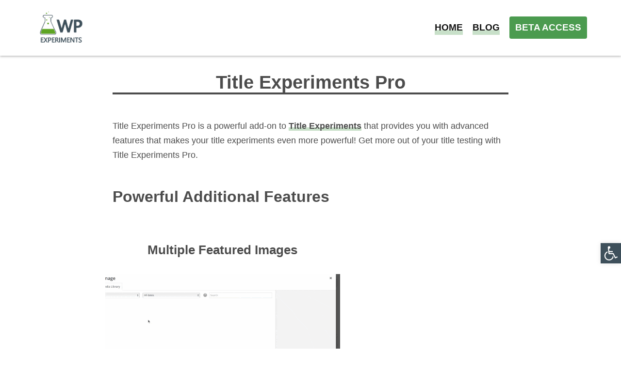

--- FILE ---
content_type: text/html; charset=utf-8
request_url: https://wpexperiments.com/wp-includes/js/wp-emoji-release.min.js?ver=6.8.2
body_size: 16713
content:
<!DOCTYPE html>
<html lang="en-US">

<head>
	
	<meta charset="UTF-8">
	<meta name="viewport" content="width=device-width, initial-scale=1, minimum-scale=1">
	<link rel="profile" href="https://gmpg.org/xfn/11">
		<meta name="robots" content="index, follow, max-image-preview:large, max-snippet:-1, max-video-preview:-1">
	<style>img:is([sizes="auto" i], [sizes^="auto," i]) { contain-intrinsic-size: 3000px 1500px }</style>
	
	<!-- This site is optimized with the Yoast SEO plugin v25.7 - https://yoast.com/wordpress/plugins/seo/ -->
	<title>A/B Title Testing for More Traffic and Higher Google Rankings - WP Experiments</title>
	<link rel="canonical" href="/">
	<meta property="og:locale" content="en_US">
	<meta property="og:type" content="website">
	<meta property="og:title" content="A/B Title Testing for More Traffic and Higher Google Rankings - WP Experiments">
	<meta property="og:description" content="Real Customer Reviews See more reviews. &ldquo;Great plugin, allows you to test multiple alternate post titles to see what works best based on visitor input. Takes all the work out of A/B testing, does almost everything automatically. Very responsive author.&rdquo; Julius E &ldquo;A great plugin for anyone who takes the importance of good headline copy&hellip;&nbsp;Read More &raquo;A/B Title Testing for More Traffic and Higher Google Rankings">
	<meta property="og:url" content="/">
	<meta property="og:site_name" content="WP Experiments">
	<meta property="article:modified_time" content="2022-04-13T20:11:50+00:00">
	<meta property="og:image" content="/wp-content/uploads/2021/11/neilpatel-logo-edited.png">
	<meta name="twitter:card" content="summary_large_image">
	<script type="application/ld+json" class="yoast-schema-graph">{"@context":"https://schema.org","@graph":[{"@type":"WebPage","@id":"/","url":"/","name":"A/B Title Testing for More Traffic and Higher Google Rankings - WP Experiments","isPartOf":{"@id":"/#website"},"about":{"@id":"/#organization"},"primaryImageOfPage":{"@id":"/#primaryimage"},"image":{"@id":"/#primaryimage"},"thumbnailUrl":"/wp-content/uploads/2021/11/neilpatel-logo-edited.png","datePublished":"2020-11-11T00:14:35+00:00","dateModified":"2022-04-13T20:11:50+00:00","breadcrumb":{"@id":"/#breadcrumb"},"inLanguage":"en-US","potentialAction":[{"@type":"ReadAction","target":["/"]}]},{"@type":"ImageObject","inLanguage":"en-US","@id":"/#primaryimage","url":"/wp-content/uploads/2021/11/neilpatel-logo-edited.png","contentUrl":"/wp-content/uploads/2021/11/neilpatel-logo-edited.png","width":453,"height":149,"caption":"neilpatel logo"},{"@type":"BreadcrumbList","@id":"/#breadcrumb","itemListElement":[{"@type":"ListItem","position":1,"name":"Home"}]},{"@type":"WebSite","@id":"/#website","url":"/","name":"WP Experiments","description":"Simply the best a/b testing plugin for WordPress.","publisher":{"@id":"/#organization"},"potentialAction":[{"@type":"SearchAction","target":{"@type":"EntryPoint","urlTemplate":"/?s={search_term_string}"},"query-input":{"@type":"PropertyValueSpecification","valueRequired":true,"valueName":"search_term_string"}}],"inLanguage":"en-US"},{"@type":"Organization","@id":"/#organization","name":"WP Experiments","url":"/","logo":{"@type":"ImageObject","inLanguage":"en-US","@id":"/#/schema/logo/image/","url":"/wp-content/uploads/2021/11/wpexperiments-logo-v3.1.png","contentUrl":"/wp-content/uploads/2021/11/wpexperiments-logo-v3.1.png","width":502,"height":344,"caption":"WP Experiments"},"image":{"@id":"/#/schema/logo/image/"}}]}</script>
	<meta name="google-site-verification" content="3wMP4RW0iFzGBRG1mRj9dMUuUZUGyy6GWDZoImwHX8I">
	<!-- / Yoast SEO plugin. -->


<link rel="dns-prefetch" href="//fonts.googleapis.com">
<link rel="alternate" type="application/rss+xml" title="WP Experiments &raquo; Feed" href="/feed/">
<link rel="alternate" type="application/rss+xml" title="WP Experiments &raquo; Comments Feed" href="/comments/feed/">
<script type="text/javascript">
/* <![CDATA[ */
window._wpemojiSettings = {"baseUrl":"https:\/\/s.w.org\/images\/core\/emoji\/16.0.1\/72x72\/","ext":".png","svgUrl":"https:\/\/s.w.org\/images\/core\/emoji\/16.0.1\/svg\/","svgExt":".svg","source":{"concatemoji":"\/wp-includes\/js\/wp-emoji-release.min.js?ver=6.8.2"}};
/*! This file is auto-generated */
!function(s,n){var o,i,e;function c(e){try{var t={supportTests:e,timestamp:(new Date).valueOf()};sessionStorage.setItem(o,JSON.stringify(t))}catch(e){}}function p(e,t,n){e.clearRect(0,0,e.canvas.width,e.canvas.height),e.fillText(t,0,0);var t=new Uint32Array(e.getImageData(0,0,e.canvas.width,e.canvas.height).data),a=(e.clearRect(0,0,e.canvas.width,e.canvas.height),e.fillText(n,0,0),new Uint32Array(e.getImageData(0,0,e.canvas.width,e.canvas.height).data));return t.every(function(e,t){return e===a[t]})}function u(e,t){e.clearRect(0,0,e.canvas.width,e.canvas.height),e.fillText(t,0,0);for(var n=e.getImageData(16,16,1,1),a=0;a<n.data.length;a++)if(0!==n.data[a])return!1;return!0}function f(e,t,n,a){switch(t){case"flag":return n(e,"\ud83c\udff3\ufe0f\u200d\u26a7\ufe0f","\ud83c\udff3\ufe0f\u200b\u26a7\ufe0f")?!1:!n(e,"\ud83c\udde8\ud83c\uddf6","\ud83c\udde8\u200b\ud83c\uddf6")&&!n(e,"\ud83c\udff4\udb40\udc67\udb40\udc62\udb40\udc65\udb40\udc6e\udb40\udc67\udb40\udc7f","\ud83c\udff4\u200b\udb40\udc67\u200b\udb40\udc62\u200b\udb40\udc65\u200b\udb40\udc6e\u200b\udb40\udc67\u200b\udb40\udc7f");case"emoji":return!a(e,"\ud83e\udedf")}return!1}function g(e,t,n,a){var r="undefined"!=typeof WorkerGlobalScope&&self instanceof WorkerGlobalScope?new OffscreenCanvas(300,150):s.createElement("canvas"),o=r.getContext("2d",{willReadFrequently:!0}),i=(o.textBaseline="top",o.font="600 32px Arial",{});return e.forEach(function(e){i[e]=t(o,e,n,a)}),i}function t(e){var t=s.createElement("script");t.src=e,t.defer=!0,s.head.appendChild(t)}"undefined"!=typeof Promise&&(o="wpEmojiSettingsSupports",i=["flag","emoji"],n.supports={everything:!0,everythingExceptFlag:!0},e=new Promise(function(e){s.addEventListener("DOMContentLoaded",e,{once:!0})}),new Promise(function(t){var n=function(){try{var e=JSON.parse(sessionStorage.getItem(o));if("object"==typeof e&&"number"==typeof e.timestamp&&(new Date).valueOf()<e.timestamp+604800&&"object"==typeof e.supportTests)return e.supportTests}catch(e){}return null}();if(!n){if("undefined"!=typeof Worker&&"undefined"!=typeof OffscreenCanvas&&"undefined"!=typeof URL&&URL.createObjectURL&&"undefined"!=typeof Blob)try{var e="postMessage("+g.toString()+"("+[JSON.stringify(i),f.toString(),p.toString(),u.toString()].join(",")+"));",a=new Blob([e],{type:"text/javascript"}),r=new Worker(URL.createObjectURL(a),{name:"wpTestEmojiSupports"});return void(r.onmessage=function(e){c(n=e.data),r.terminate(),t(n)})}catch(e){}c(n=g(i,f,p,u))}t(n)}).then(function(e){for(var t in e)n.supports[t]=e[t],n.supports.everything=n.supports.everything&&n.supports[t],"flag"!==t&&(n.supports.everythingExceptFlag=n.supports.everythingExceptFlag&&n.supports[t]);n.supports.everythingExceptFlag=n.supports.everythingExceptFlag&&!n.supports.flag,n.DOMReady=!1,n.readyCallback=function(){n.DOMReady=!0}}).then(function(){return e}).then(function(){var e;n.supports.everything||(n.readyCallback(),(e=n.source||{}).concatemoji?t(e.concatemoji):e.wpemoji&&e.twemoji&&(t(e.twemoji),t(e.wpemoji)))}))}((window,document),window._wpemojiSettings);
/* ]]> */
</script>
<style id="wp-emoji-styles-inline-css" type="text/css">

	img.wp-smiley, img.emoji {
		display: inline !important;
		border: none !important;
		box-shadow: none !important;
		height: 1em !important;
		width: 1em !important;
		margin: 0 0.07em !important;
		vertical-align: -0.1em !important;
		background: none !important;
		padding: 0 !important;
	}
</style>
<link rel="stylesheet" id="wp-block-library-css" href="/wp-includes/css/dist/block-library/style.min.css?ver=6.8.2" type="text/css" media="all">
<style id="classic-theme-styles-inline-css" type="text/css">
/*! This file is auto-generated */
.wp-block-button__link{color:#fff;background-color:#32373c;border-radius:9999px;box-shadow:none;text-decoration:none;padding:calc(.667em + 2px) calc(1.333em + 2px);font-size:1.125em}.wp-block-file__button{background:#32373c;color:#fff;text-decoration:none}
</style>
<style id="global-styles-inline-css" type="text/css">
:root{--wp--preset--aspect-ratio--square: 1;--wp--preset--aspect-ratio--4-3: 4/3;--wp--preset--aspect-ratio--3-4: 3/4;--wp--preset--aspect-ratio--3-2: 3/2;--wp--preset--aspect-ratio--2-3: 2/3;--wp--preset--aspect-ratio--16-9: 16/9;--wp--preset--aspect-ratio--9-16: 9/16;--wp--preset--color--black: #000000;--wp--preset--color--cyan-bluish-gray: #abb8c3;--wp--preset--color--white: #ffffff;--wp--preset--color--pale-pink: #f78da7;--wp--preset--color--vivid-red: #cf2e2e;--wp--preset--color--luminous-vivid-orange: #ff6900;--wp--preset--color--luminous-vivid-amber: #fcb900;--wp--preset--color--light-green-cyan: #7bdcb5;--wp--preset--color--vivid-green-cyan: #00d084;--wp--preset--color--pale-cyan-blue: #8ed1fc;--wp--preset--color--vivid-cyan-blue: #0693e3;--wp--preset--color--vivid-purple: #9b51e0;--wp--preset--color--neve-link-color: var(--nv-primary-accent);--wp--preset--color--neve-link-hover-color: var(--nv-secondary-accent);--wp--preset--color--nv-site-bg: var(--nv-site-bg);--wp--preset--color--nv-light-bg: var(--nv-light-bg);--wp--preset--color--nv-dark-bg: var(--nv-dark-bg);--wp--preset--color--neve-text-color: var(--nv-text-color);--wp--preset--color--nv-text-dark-bg: var(--nv-text-dark-bg);--wp--preset--color--nv-c-1: var(--nv-c-1);--wp--preset--color--nv-c-2: var(--nv-c-2);--wp--preset--gradient--vivid-cyan-blue-to-vivid-purple: linear-gradient(135deg,rgba(6,147,227,1) 0%,rgb(155,81,224) 100%);--wp--preset--gradient--light-green-cyan-to-vivid-green-cyan: linear-gradient(135deg,rgb(122,220,180) 0%,rgb(0,208,130) 100%);--wp--preset--gradient--luminous-vivid-amber-to-luminous-vivid-orange: linear-gradient(135deg,rgba(252,185,0,1) 0%,rgba(255,105,0,1) 100%);--wp--preset--gradient--luminous-vivid-orange-to-vivid-red: linear-gradient(135deg,rgba(255,105,0,1) 0%,rgb(207,46,46) 100%);--wp--preset--gradient--very-light-gray-to-cyan-bluish-gray: linear-gradient(135deg,rgb(238,238,238) 0%,rgb(169,184,195) 100%);--wp--preset--gradient--cool-to-warm-spectrum: linear-gradient(135deg,rgb(74,234,220) 0%,rgb(151,120,209) 20%,rgb(207,42,186) 40%,rgb(238,44,130) 60%,rgb(251,105,98) 80%,rgb(254,248,76) 100%);--wp--preset--gradient--blush-light-purple: linear-gradient(135deg,rgb(255,206,236) 0%,rgb(152,150,240) 100%);--wp--preset--gradient--blush-bordeaux: linear-gradient(135deg,rgb(254,205,165) 0%,rgb(254,45,45) 50%,rgb(107,0,62) 100%);--wp--preset--gradient--luminous-dusk: linear-gradient(135deg,rgb(255,203,112) 0%,rgb(199,81,192) 50%,rgb(65,88,208) 100%);--wp--preset--gradient--pale-ocean: linear-gradient(135deg,rgb(255,245,203) 0%,rgb(182,227,212) 50%,rgb(51,167,181) 100%);--wp--preset--gradient--electric-grass: linear-gradient(135deg,rgb(202,248,128) 0%,rgb(113,206,126) 100%);--wp--preset--gradient--midnight: linear-gradient(135deg,rgb(2,3,129) 0%,rgb(40,116,252) 100%);--wp--preset--font-size--small: 13px;--wp--preset--font-size--medium: 20px;--wp--preset--font-size--large: 36px;--wp--preset--font-size--x-large: 42px;--wp--preset--spacing--20: 0.44rem;--wp--preset--spacing--30: 0.67rem;--wp--preset--spacing--40: 1rem;--wp--preset--spacing--50: 1.5rem;--wp--preset--spacing--60: 2.25rem;--wp--preset--spacing--70: 3.38rem;--wp--preset--spacing--80: 5.06rem;--wp--preset--shadow--natural: 6px 6px 9px rgba(0, 0, 0, 0.2);--wp--preset--shadow--deep: 12px 12px 50px rgba(0, 0, 0, 0.4);--wp--preset--shadow--sharp: 6px 6px 0px rgba(0, 0, 0, 0.2);--wp--preset--shadow--outlined: 6px 6px 0px -3px rgba(255, 255, 255, 1), 6px 6px rgba(0, 0, 0, 1);--wp--preset--shadow--crisp: 6px 6px 0px rgba(0, 0, 0, 1);}:where(.is-layout-flex){gap: 0.5em;}:where(.is-layout-grid){gap: 0.5em;}body .is-layout-flex{display: flex;}.is-layout-flex{flex-wrap: wrap;align-items: center;}.is-layout-flex > :is(*, div){margin: 0;}body .is-layout-grid{display: grid;}.is-layout-grid > :is(*, div){margin: 0;}:where(.wp-block-columns.is-layout-flex){gap: 2em;}:where(.wp-block-columns.is-layout-grid){gap: 2em;}:where(.wp-block-post-template.is-layout-flex){gap: 1.25em;}:where(.wp-block-post-template.is-layout-grid){gap: 1.25em;}.has-black-color{color: var(--wp--preset--color--black) !important;}.has-cyan-bluish-gray-color{color: var(--wp--preset--color--cyan-bluish-gray) !important;}.has-white-color{color: var(--wp--preset--color--white) !important;}.has-pale-pink-color{color: var(--wp--preset--color--pale-pink) !important;}.has-vivid-red-color{color: var(--wp--preset--color--vivid-red) !important;}.has-luminous-vivid-orange-color{color: var(--wp--preset--color--luminous-vivid-orange) !important;}.has-luminous-vivid-amber-color{color: var(--wp--preset--color--luminous-vivid-amber) !important;}.has-light-green-cyan-color{color: var(--wp--preset--color--light-green-cyan) !important;}.has-vivid-green-cyan-color{color: var(--wp--preset--color--vivid-green-cyan) !important;}.has-pale-cyan-blue-color{color: var(--wp--preset--color--pale-cyan-blue) !important;}.has-vivid-cyan-blue-color{color: var(--wp--preset--color--vivid-cyan-blue) !important;}.has-vivid-purple-color{color: var(--wp--preset--color--vivid-purple) !important;}.has-black-background-color{background-color: var(--wp--preset--color--black) !important;}.has-cyan-bluish-gray-background-color{background-color: var(--wp--preset--color--cyan-bluish-gray) !important;}.has-white-background-color{background-color: var(--wp--preset--color--white) !important;}.has-pale-pink-background-color{background-color: var(--wp--preset--color--pale-pink) !important;}.has-vivid-red-background-color{background-color: var(--wp--preset--color--vivid-red) !important;}.has-luminous-vivid-orange-background-color{background-color: var(--wp--preset--color--luminous-vivid-orange) !important;}.has-luminous-vivid-amber-background-color{background-color: var(--wp--preset--color--luminous-vivid-amber) !important;}.has-light-green-cyan-background-color{background-color: var(--wp--preset--color--light-green-cyan) !important;}.has-vivid-green-cyan-background-color{background-color: var(--wp--preset--color--vivid-green-cyan) !important;}.has-pale-cyan-blue-background-color{background-color: var(--wp--preset--color--pale-cyan-blue) !important;}.has-vivid-cyan-blue-background-color{background-color: var(--wp--preset--color--vivid-cyan-blue) !important;}.has-vivid-purple-background-color{background-color: var(--wp--preset--color--vivid-purple) !important;}.has-black-border-color{border-color: var(--wp--preset--color--black) !important;}.has-cyan-bluish-gray-border-color{border-color: var(--wp--preset--color--cyan-bluish-gray) !important;}.has-white-border-color{border-color: var(--wp--preset--color--white) !important;}.has-pale-pink-border-color{border-color: var(--wp--preset--color--pale-pink) !important;}.has-vivid-red-border-color{border-color: var(--wp--preset--color--vivid-red) !important;}.has-luminous-vivid-orange-border-color{border-color: var(--wp--preset--color--luminous-vivid-orange) !important;}.has-luminous-vivid-amber-border-color{border-color: var(--wp--preset--color--luminous-vivid-amber) !important;}.has-light-green-cyan-border-color{border-color: var(--wp--preset--color--light-green-cyan) !important;}.has-vivid-green-cyan-border-color{border-color: var(--wp--preset--color--vivid-green-cyan) !important;}.has-pale-cyan-blue-border-color{border-color: var(--wp--preset--color--pale-cyan-blue) !important;}.has-vivid-cyan-blue-border-color{border-color: var(--wp--preset--color--vivid-cyan-blue) !important;}.has-vivid-purple-border-color{border-color: var(--wp--preset--color--vivid-purple) !important;}.has-vivid-cyan-blue-to-vivid-purple-gradient-background{background: var(--wp--preset--gradient--vivid-cyan-blue-to-vivid-purple) !important;}.has-light-green-cyan-to-vivid-green-cyan-gradient-background{background: var(--wp--preset--gradient--light-green-cyan-to-vivid-green-cyan) !important;}.has-luminous-vivid-amber-to-luminous-vivid-orange-gradient-background{background: var(--wp--preset--gradient--luminous-vivid-amber-to-luminous-vivid-orange) !important;}.has-luminous-vivid-orange-to-vivid-red-gradient-background{background: var(--wp--preset--gradient--luminous-vivid-orange-to-vivid-red) !important;}.has-very-light-gray-to-cyan-bluish-gray-gradient-background{background: var(--wp--preset--gradient--very-light-gray-to-cyan-bluish-gray) !important;}.has-cool-to-warm-spectrum-gradient-background{background: var(--wp--preset--gradient--cool-to-warm-spectrum) !important;}.has-blush-light-purple-gradient-background{background: var(--wp--preset--gradient--blush-light-purple) !important;}.has-blush-bordeaux-gradient-background{background: var(--wp--preset--gradient--blush-bordeaux) !important;}.has-luminous-dusk-gradient-background{background: var(--wp--preset--gradient--luminous-dusk) !important;}.has-pale-ocean-gradient-background{background: var(--wp--preset--gradient--pale-ocean) !important;}.has-electric-grass-gradient-background{background: var(--wp--preset--gradient--electric-grass) !important;}.has-midnight-gradient-background{background: var(--wp--preset--gradient--midnight) !important;}.has-small-font-size{font-size: var(--wp--preset--font-size--small) !important;}.has-medium-font-size{font-size: var(--wp--preset--font-size--medium) !important;}.has-large-font-size{font-size: var(--wp--preset--font-size--large) !important;}.has-x-large-font-size{font-size: var(--wp--preset--font-size--x-large) !important;}
:where(.wp-block-post-template.is-layout-flex){gap: 1.25em;}:where(.wp-block-post-template.is-layout-grid){gap: 1.25em;}
:where(.wp-block-columns.is-layout-flex){gap: 2em;}:where(.wp-block-columns.is-layout-grid){gap: 2em;}
:root :where(.wp-block-pullquote){font-size: 1.5em;line-height: 1.6;}
</style>
<link rel="stylesheet" id="bmi-headroom-css" href="/wp-content/plugins/bmi-divihead/divi-headroom/css/headroom.css?ver=6.8.2" type="text/css" media="all">
<link rel="stylesheet" id="pojo-a11y-css" href="/wp-content/plugins/pojo-accessibility/modules/legacy/assets/css/style.min.css?ver=1.0.0" type="text/css" media="all">
<link rel="stylesheet" id="neve-style-css" href="/wp-content/themes/neve/style-main-new.min.css?ver=3.2.5" type="text/css" media="all">
<style id="neve-style-inline-css" type="text/css">
.nv-meta-list li.meta:not(:last-child):after { content:"/" }
 :root{ --container: 748px;--postwidth:100%; --primarybtnbg: var(--nv-primary-accent); --secondarybtnbg: rgba(255, 255, 255, 0); --primarybtnhoverbg: var(--nv-secondary-accent); --secondarybtnhoverbg: var(--nv-secondary-accent); --primarybtncolor: var(--nv-text-dark-bg); --secondarybtncolor: var(--nv-primary-accent); --primarybtnhovercolor: #ffffff; --secondarybtnhovercolor: var(--nv-text-dark-bg);--primarybtnborderradius:4px;--secondarybtnborderradius:4px;--secondarybtnborderwidth:3px;--btnpadding:15px 24px;--primarybtnpadding:15px 24px;--secondarybtnpadding:12px 21px; --bodyfontfamily: Jost; --bodyfontsize: 15px; --bodylineheight: 1.6em; --bodyletterspacing: 0px; --bodyfontweight: 400; --bodytexttransform: none; --headingsfontfamily: Jost; --h1fontsize: 43px; --h1fontweight: 400; --h1lineheight: 1.2em; --h1letterspacing: 0px; --h1texttransform: none; --h2fontsize: 34px; --h2fontweight: 400; --h2lineheight: 1.2em; --h2letterspacing: 0px; --h2texttransform: none; --h3fontsize: 28px; --h3fontweight: 700; --h3lineheight: 1.2em; --h3letterspacing: 0px; --h3texttransform: none; --h4fontsize: 0.8em; --h4fontweight: 700; --h4lineheight: 1.2em; --h4letterspacing: 0px; --h4texttransform: none; --h5fontsize: 1.2em; --h5fontweight: 600; --h5lineheight: 1.2em; --h5letterspacing: 0px; --h5texttransform: none; --h6fontsize: 14px; --h6fontweight: 700; --h6lineheight: 1.2em; --h6letterspacing: 0px; --h6texttransform: none;--formfieldborderwidth:2px;--formfieldborderradius:3px; --formfieldbgcolor: var(--nv-site-bg); --formfieldbordercolor: #dddddd; --formfieldcolor: var(--nv-text-color);--formfieldpadding:10px 12px; } .has-neve-button-color-color{ color: var(--nv-primary-accent)!important; } .has-neve-button-color-background-color{ background-color: var(--nv-primary-accent)!important; } .single-post-container .alignfull > [class*="__inner-container"], .single-post-container .alignwide > [class*="__inner-container"]{ max-width:718px } .nv-meta-list{ --avatarsize: 20px; } .single .nv-meta-list{ --avatarsize: 20px; } .single h1.entry-title{ --fontsize: 40px; } .nv-post-cover{ --height: 250px;--padding:40px 15px;--justify: flex-start; --textalign: left; --valign: center; } .nv-post-cover .nv-title-meta-wrap, .nv-page-title-wrap, .entry-header{ --textalign: left; } .nv-is-boxed.nv-title-meta-wrap{ --padding:40px 15px; --bgcolor: var(--nv-dark-bg); } .nv-overlay{ --opacity: 50; --blendmode: normal; } .nv-is-boxed.nv-comments-wrap{ --padding:20px; } .nv-is-boxed.comment-respond{ --padding:20px; } .global-styled{ --bgcolor: var(--nv-site-bg); } .header-top{ --rowbcolor: var(--nv-light-bg); --color: var(--nv-text-color); --bgcolor: #f0f0f0; } .header-main{ --rowbcolor: var(--nv-light-bg); --color: var(--nv-text-color); --bgcolor: #ffffff; } .header-bottom{ --rowbcolor: var(--nv-light-bg); --color: var(--nv-text-color); --bgcolor: #ffffff; } .header-menu-sidebar-bg{ --justify: flex-start; --textalign: left;--flexg: 1; --color: var(--nv-text-color); --bgcolor: var(--nv-site-bg); } .header-menu-sidebar{ width: 360px; } .builder-item--logo{ --maxwidth: 46px; --color: var(--nv-text-color);--padding:10px 0; --textalign: right;--justify: flex-end; } .builder-item--nav-icon,.header-menu-sidebar .close-sidebar-panel .navbar-toggle{ --borderradius:3px;--borderwidth:1px; } .builder-item--nav-icon{ --padding:10px 15px; } .builder-item--primary-menu{ --color: var(--nv-text-color); --hovercolor: var(--nv-primary-accent); --activecolor: var(--nv-primary-accent); --spacing: 20px; --height: 25px; --fontsize: 1em; --lineheight: 1.6em; --letterspacing: 0px; --fontweight: 600; --texttransform: uppercase; --iconsize: 1em; } .hfg-is-group.has-primary-menu .inherit-ff{ --inheritedfw: 600; } .builder-item--button_base{ --padding:8px 12px; } .footer-top-inner .row{ grid-template-columns:1fr; --valign: center; } .footer-top{ --rowbcolor: var(--nv-light-bg); --color: var(--nv-text-dark-bg); --bgcolor: var(--nv-dark-bg); } .footer-main-inner .row{ grid-template-columns:1fr 1fr 1fr; --valign: flex-start; } .footer-main{ --rowbcolor: var(--nv-light-bg); --color: var(--nv-text-color); --bgcolor: var(--nv-site-bg); } .footer-bottom-inner .row{ grid-template-columns:1fr 1fr; --valign: flex-start; } .footer-bottom{ --rowbcolor: var(--nv-light-bg); --color: var(--nv-text-dark-bg); --bgcolor: var(--nv-dark-bg); } .builder-item--footer-one-widgets{ --padding:20px;--margin:20px 0 0 0;; --textalign: left;--justify: flex-start; } @media(min-width: 576px){ :root{ --container: 992px;--postwidth:100%;--btnpadding:15px 24px;--primarybtnpadding:15px 24px;--secondarybtnpadding:12px 21px; --bodyfontsize: 16px; --bodylineheight: 1.6em; --bodyletterspacing: 0px; --h1fontsize: 60px; --h1lineheight: 1.2em; --h1letterspacing: 0px; --h2fontsize: 35px; --h2lineheight: 1.2em; --h2letterspacing: 0px; --h3fontsize: 28px; --h3lineheight: 1.2em; --h3letterspacing: 0px; --h4fontsize: 24px; --h4lineheight: 1.2em; --h4letterspacing: 0px; --h5fontsize: 18px; --h5lineheight: 1.2em; --h5letterspacing: 0px; --h6fontsize: 16px; --h6lineheight: 1.2em; --h6letterspacing: 0px; } .single-post-container .alignfull > [class*="__inner-container"], .single-post-container .alignwide > [class*="__inner-container"]{ max-width:962px } .nv-meta-list{ --avatarsize: 20px; } .single .nv-meta-list{ --avatarsize: 20px; } .blog .blog-entry-title, .archive .blog-entry-title{ --fontsize: 32px; } .single h1.entry-title{ --fontsize: 44px; } .nv-post-cover{ --height: 320px;--padding:60px 30px;--justify: flex-start; --textalign: left; --valign: center; } .nv-post-cover .nv-title-meta-wrap, .nv-page-title-wrap, .entry-header{ --textalign: left; } .nv-is-boxed.nv-title-meta-wrap{ --padding:60px 30px; } .nv-is-boxed.nv-comments-wrap{ --padding:30px; } .nv-is-boxed.comment-respond{ --padding:30px; } .header-menu-sidebar-bg{ --justify: flex-start; --textalign: left;--flexg: 1; } .header-menu-sidebar{ width: 360px; } .builder-item--logo{ --maxwidth: 64px;--padding:10px 0; --textalign: right;--justify: flex-end; } .builder-item--nav-icon{ --padding:10px 15px; } .builder-item--primary-menu{ --spacing: 20px; --height: 25px; --fontsize: 1em; --lineheight: 1.6em; --letterspacing: 0px; --iconsize: 1em; } .builder-item--button_base{ --padding:8px 12px; } .builder-item--footer-one-widgets{ --padding:20px;--margin:20px 0 0 0;; --textalign: left;--justify: flex-start; } }@media(min-width: 960px){ :root{ --container: 1170px;--postwidth:100%;--btnpadding:15px 19px;--primarybtnpadding:15px 19px;--secondarybtnpadding:12px 16px; --bodyfontsize: 19px; --bodylineheight: 1.7em; --bodyletterspacing: 0px; --h1fontsize: 75px; --h1lineheight: 1.1em; --h1letterspacing: 0px; --h2fontsize: 35px; --h2lineheight: 1.2em; --h2letterspacing: 0px; --h3fontsize: 28px; --h3lineheight: 1em; --h3letterspacing: 0px; --h4fontsize: 0.8em; --h4lineheight: 1em; --h4letterspacing: 0px; --h5fontsize: 1.2em; --h5lineheight: 1em; --h5letterspacing: 0px; --h6fontsize: 0.9em; --h6lineheight: 1em; --h6letterspacing: 0px; } body:not(.single):not(.archive):not(.blog):not(.search):not(.error404) .neve-main > .container .col, body.post-type-archive-course .neve-main > .container .col, body.post-type-archive-llms_membership .neve-main > .container .col{ max-width: 100%; } body:not(.single):not(.archive):not(.blog):not(.search):not(.error404) .nv-sidebar-wrap, body.post-type-archive-course .nv-sidebar-wrap, body.post-type-archive-llms_membership .nv-sidebar-wrap{ max-width: 0%; } .neve-main > .archive-container .nv-index-posts.col{ max-width: 70%; } .neve-main > .archive-container .nv-sidebar-wrap{ max-width: 30%; } .neve-main > .single-post-container .nv-single-post-wrap.col{ max-width: 70%; } .single-post-container .alignfull > [class*="__inner-container"], .single-post-container .alignwide > [class*="__inner-container"]{ max-width:789px } .container-fluid.single-post-container .alignfull > [class*="__inner-container"], .container-fluid.single-post-container .alignwide > [class*="__inner-container"]{ max-width:calc(70% + 15px) } .neve-main > .single-post-container .nv-sidebar-wrap{ max-width: 30%; } .nv-meta-list{ --avatarsize: 20px; } .single .nv-meta-list{ --avatarsize: 20px; } .blog .blog-entry-title, .archive .blog-entry-title{ --fontsize: 34px; } .single h1.entry-title{ --fontsize: 48px; } .nv-post-cover{ --height: 400px;--padding:60px 40px;--justify: flex-start; --textalign: left; --valign: center; } .nv-post-cover .nv-title-meta-wrap, .nv-page-title-wrap, .entry-header{ --textalign: left; } .nv-is-boxed.nv-title-meta-wrap{ --padding:60px 40px; } .nv-is-boxed.nv-comments-wrap{ --padding:40px; } .nv-is-boxed.comment-respond{ --padding:40px; } .header-menu-sidebar-bg{ --justify: flex-start; --textalign: left;--flexg: 1; } .header-menu-sidebar{ width: 360px; } .builder-item--logo{ --maxwidth: 115px; --textalign: right;--justify: flex-end; } .builder-item--nav-icon{ --padding:10px 15px; } .builder-item--primary-menu{ --spacing: 20px; --height: 25px; --fontsize: 1em; --lineheight: 1.6em; --letterspacing: 0px; --iconsize: 1em; } .builder-item--button_base{ --padding:8px 12px; } .builder-item--footer-one-widgets{ --padding:20px; --textalign: center;--justify: center; } }:root{--nv-primary-accent:#4b9b4f;--nv-secondary-accent:#377238;--nv-site-bg:#ffffff;--nv-light-bg:#ededed;--nv-dark-bg:#161b13;--nv-text-color:#111111;--nv-text-dark-bg:#ffffff;--nv-c-1:#6da34d;--nv-c-2:#f37262;--nv-fallback-ff:Arial, Helvetica, sans-serif;}
 #content.neve-main .container .alignfull > [class*="__inner-container"],#content.neve-main .alignwide > [class*="__inner-container"]{ max-width: 718px; } @media(min-width: 576px){ #content.neve-main .container .alignfull > [class*="__inner-container"],#content.neve-main .alignwide > [class*="__inner-container"]{ max-width: 962px; } } @media(min-width: 960px) { #content.neve-main .container .alignfull > [class*="__inner-container"],#content.neve-main .container .alignwide > [class*="__inner-container"]{ max-width: 1140px; } #content.neve-main > .container > .row > .col{ max-width: 100%; } body:not(.neve-off-canvas) #content.neve-main > .container > .row > .nv-sidebar-wrap, body:not(.neve-off-canvas) #content.neve-main > .container > .row > .nv-sidebar-wrap.shop-sidebar { max-width: 0%; } } 
</style>
<link rel="stylesheet" id="neve-child-style-css" href="/wp-content/themes/neve-child-master/style.css?ver=3.2.5" type="text/css" media="all">
<link rel="stylesheet" id="neve-google-font-jost-css" href="//fonts.googleapis.com/css?family=Jost%3A400%2C700%2C600&amp;display=swap&amp;ver=3.2.5" type="text/css" media="all">
<script type="text/javascript" src="/wp-content/plugins/bmi-force-scroll/js/bmi-Force-scroll-home.js?ver=6.8.2" id="script-js"></script>
<script type="text/javascript" src="/wp-includes/js/jquery/jquery.min.js?ver=3.7.1" id="jquery-core-js"></script>
<script type="text/javascript" src="/wp-includes/js/jquery/jquery-migrate.min.js?ver=3.4.1" id="jquery-migrate-js"></script>
<script type="text/javascript" id="mil_caption_filter-js-extra">
/* <![CDATA[ */
var milCapFilter = {"prefix":"","breakpoint_small":"200","breakpoint_medium":"400","block_links":"1"};
/* ]]> */
</script>
<script type="text/javascript" src="/wp-content/plugins/mil_caption_shortcode/script.js?ver=6.8.2" id="mil_caption_filter-js"></script>
<script type="text/javascript" src="/wp-content/plugins/wp-experiments-free/js/jquery.cookie.js?ver=1.4.1" id="jquery-cookie-js"></script>
<script type="text/javascript" id="wpextitles-js-extra">
/* <![CDATA[ */
var wpex = {"ajaxurl":"\/wp-admin\/admin-ajax.php","hide_body":""};
/* ]]> */
</script>
<script type="text/javascript" src="/wp-content/plugins/wp-experiments-free/js/titles.js?ver=9.0" id="wpextitles-js"></script>
<script type="text/javascript" id="bmi-learnmore-script-js-extra">
/* <![CDATA[ */
var script_vars = {"limit":"4","moreitems":"More Items"};
/* ]]> */
</script>
<script type="text/javascript" src="/wp-content/plugins/bmi-learnmore/js/bmi-Force-learnmore.js?ver=6.8.2" id="bmi-learnmore-script-js"></script>
<link rel="https://api.w.org/" href="/wp-json/"><link rel="alternate" title="JSON" type="application/json" href="/wp-json/wp/v2/pages/311"><link rel="EditURI" type="application/rsd+xml" title="RSD" href="/xmlrpc.php?rsd">
<meta name="generator" content="WordPress 6.8.2">
<link rel="shortlink" href="/">
<link rel="alternate" title="oEmbed (JSON)" type="application/json+oembed" href="/wp-json/oembed/1.0/embed?url=https%3A%2F%2F%2F">
<link rel="alternate" title="oEmbed (XML)" type="text/xml+oembed" href="/wp-json/oembed/1.0/embed?url=https%3A%2F%2F%2F&amp;format=xml">
<style type="text/css">
#pojo-a11y-toolbar .pojo-a11y-toolbar-toggle a{ background-color: #4054b2;	color: #ffffff;}
#pojo-a11y-toolbar .pojo-a11y-toolbar-overlay, #pojo-a11y-toolbar .pojo-a11y-toolbar-overlay ul.pojo-a11y-toolbar-items.pojo-a11y-links{ border-color: #4054b2;}
body.pojo-a11y-focusable a:focus{ outline-style: solid !important;	outline-width: 1px !important;	outline-color: #FF0000 !important;}
#pojo-a11y-toolbar .pojo-a11y-toolbar-overlay{ background-color: #ffffff;}
#pojo-a11y-toolbar .pojo-a11y-toolbar-overlay ul.pojo-a11y-toolbar-items li.pojo-a11y-toolbar-item a, #pojo-a11y-toolbar .pojo-a11y-toolbar-overlay p.pojo-a11y-toolbar-title{ color: #333333;}
#pojo-a11y-toolbar .pojo-a11y-toolbar-overlay ul.pojo-a11y-toolbar-items li.pojo-a11y-toolbar-item a.active{ background-color: #4054b2;	color: #ffffff;}</style><link rel="icon" href="/wp-content/uploads/2021/11/ms-icon-310x310-1-150x150.png" sizes="32x32">
<link rel="icon" href="/wp-content/uploads/2021/11/ms-icon-310x310-1-300x300.png" sizes="192x192">
<link rel="apple-touch-icon" href="/wp-content/uploads/2021/11/ms-icon-310x310-1-300x300.png">
<meta name="msapplication-TileImage" content="/wp-content/uploads/2021/11/ms-icon-310x310-1-300x300.png">
		<style type="text/css" id="wp-custom-css">
			
/* Link colors */
.link-white a  {
    color: #ffffff;
		text-decoration: none;
}
.link-black a  {
	  text-decoration: none;
    color: #111111;
}
.link-darkgrey a  {
    color: #0C0C0C;
	  text-decoration: none;
}
.link-grey a  {
    color: #717171;
	  text-decoration: none;
}

.nv-content-wrap a:not(.button):not(.wp-block-file__button){
	text-decoration: none;
}

.nv-content-wrap ul li{
	margin-top: 0px;
}
		</style>
		
	</head>

<body class="home wp-singular page-template-default page page-id-311 wp-custom-logo wp-theme-neve wp-child-theme-neve-child-master  nv-blog-default nv-sidebar-full-width nv-without-title menu_sidebar_slide_left" id="neve_body">
<div class="wrapper">
	
	<header class="header" role="banner" next-page-hide>
		<a class="neve-skip-link show-on-focus" href="#content">
			Skip to content		</a>
		<div id="header-grid" class="hfg_header site-header">
	
<nav class="header--row header-main hide-on-mobile hide-on-tablet layout-full-contained nv-navbar header--row" data-row-id="main" data-show-on="desktop">

	<div class="header--row-inner header-main-inner">
		<div class="container">
			<div class="row row--wrapper" data-section="hfg_header_layout_main">
				<div class="hfg-slot left"><div class="builder-item desktop-right"><div class="item--inner builder-item--logo" data-section="title_tagline" data-item-id="logo">
	
<div class="site-logo">
	<a class="brand" href="/" title="WP Experiments" aria-label="WP Experiments"><img width="502" height="344" src="/wp-content/uploads/2021/11/wpexperiments-logo-v3.1.png" class="neve-site-logo skip-lazy" alt="wpexperiments logo v3.1" data-variant="logo" decoding="async" fetchpriority="high" srcset="/wp-content/uploads/2021/11/wpexperiments-logo-v3.1.png 502w, /wp-content/uploads/2021/11/wpexperiments-logo-v3.1-300x206.png 300w" sizes="(max-width: 502px) 100vw, 502px"></a></div>

	</div>

</div></div><div class="hfg-slot right"><div class="builder-item has-nav hfg-is-group has-primary-menu"><div class="item--inner builder-item--primary-menu has_menu" data-section="header_menu_primary" data-item-id="primary-menu">
	<div class="nv-nav-wrap">
	<div role="navigation" class="style-border-bottom nav-menu-primary" aria-label="Primary Menu">

		<ul id="nv-primary-navigation-main" class="primary-menu-ul nav-ul"><li id="menu-item-401" class="menu-item menu-item-type-post_type menu-item-object-page menu-item-home current-menu-item page_item page-item-311 current_page_item menu-item-401"><a href="/" aria-current="page">Home</a></li>
<li id="menu-item-402" class="menu-item menu-item-type-post_type menu-item-object-page menu-item-402"><a href="/blog/">Blog</a></li>
</ul>	</div>
</div>

	</div>

<div class="item--inner builder-item--button_base" data-section="header_button" data-item-id="button_base">
	<div class="component-wrap"><a href="/beta-access/" class="button button-primary">BETA ACCESS</a></div>	</div>

</div></div>							</div>
		</div>
	</div>
</nav>


<nav class="header--row header-main hide-on-desktop layout-full-contained nv-navbar header--row" data-row-id="main" data-show-on="mobile">

	<div class="header--row-inner header-main-inner">
		<div class="container">
			<div class="row row--wrapper" data-section="hfg_header_layout_main">
				<div class="hfg-slot left"><div class="builder-item mobile-right tablet-right"><div class="item--inner builder-item--logo" data-section="title_tagline" data-item-id="logo">
	
<div class="site-logo">
	<a class="brand" href="/" title="WP Experiments" aria-label="WP Experiments"><img width="502" height="344" src="/wp-content/uploads/2021/11/wpexperiments-logo-v3.1.png" class="neve-site-logo skip-lazy" alt="wpexperiments logo v3.1" data-variant="logo" decoding="async" srcset="/wp-content/uploads/2021/11/wpexperiments-logo-v3.1.png 502w, /wp-content/uploads/2021/11/wpexperiments-logo-v3.1-300x206.png 300w" sizes="(max-width: 502px) 100vw, 502px"></a></div>

	</div>

</div></div><div class="hfg-slot right"><div class="builder-item tablet-left mobile-left"><div class="item--inner builder-item--nav-icon" data-section="header_menu_icon" data-item-id="nav-icon">
	<div class="menu-mobile-toggle item-button navbar-toggle-wrapper">
	<button type="button" class=" navbar-toggle" value="Navigation Menu" aria-label="Navigation Menu ">
					<span class="bars">
				<span class="icon-bar"></span>
				<span class="icon-bar"></span>
				<span class="icon-bar"></span>
			</span>
					<span class="screen-reader-text">Navigation Menu</span>
	</button>
</div> <!--.navbar-toggle-wrapper-->


	</div>

</div></div>							</div>
		</div>
	</div>
</nav>

<div id="header-menu-sidebar" class="header-menu-sidebar menu-sidebar-panel slide_left" data-row-id="sidebar">
	<div id="header-menu-sidebar-bg" class="header-menu-sidebar-bg">
		<div class="close-sidebar-panel navbar-toggle-wrapper">
			<button type="button" class="hamburger is-active  navbar-toggle active" value="Navigation Menu" aria-label="Navigation Menu ">
									<span class="bars">
						<span class="icon-bar"></span>
						<span class="icon-bar"></span>
						<span class="icon-bar"></span>
					</span>
									<span class="screen-reader-text">
				Navigation Menu					</span>
			</button>
		</div>
		<div id="header-menu-sidebar-inner" class="header-menu-sidebar-inner ">
						<div class="builder-item has-nav"><div class="item--inner builder-item--primary-menu has_menu" data-section="header_menu_primary" data-item-id="primary-menu">
	<div class="nv-nav-wrap">
	<div role="navigation" class="style-border-bottom nav-menu-primary" aria-label="Primary Menu">

		<ul id="nv-primary-navigation-sidebar" class="primary-menu-ul nav-ul"><li class="menu-item menu-item-type-post_type menu-item-object-page menu-item-home current-menu-item page_item page-item-311 current_page_item menu-item-401"><a href="/" aria-current="page">Home</a></li>
<li class="menu-item menu-item-type-post_type menu-item-object-page menu-item-402"><a href="/blog/">Blog</a></li>
</ul>	</div>
</div>

	</div>

</div><div class="builder-item desktop-left tablet-left mobile-left"><div class="item--inner builder-item--button_base" data-section="header_button" data-item-id="button_base">
	<div class="component-wrap"><a href="/beta-access/" class="button button-primary">BETA ACCESS</a></div>	</div>

</div>					</div>
	</div>
</div>
<div class="header-menu-sidebar-overlay hfg-ov"></div>
</div>
	
	<!-- KYLE ADDED SITE TAG-->
	<!-- Global site tag (gtag.js) - Google Analytics -->
	<script async src="https://www.googletagmanager.com/gtag/js?id=G-42E1X918DX"></script>
	<script>
	  window.dataLayer = window.dataLayer || [];
	  function gtag(){dataLayer.push(arguments);}
	  gtag('js', new Date());

	  gtag('config', 'G-42E1X918DX');
	</script>
	<!-- END -->
	
	</header>

	

	
	<main id="content" class="neve-main" role="main">

<div class=" container single-page-container">
	<div class="row">
				<div class="nv-single-page-wrap col">
			<div class="nv-content-wrap entry-content">
<div class="wp-block-cover alignfull homepage-header" style="min-height:704px;aspect-ratio:unset;"><span aria-hidden="true" class="has-nv-site-bg-background-color has-background-dim-100 wp-block-cover__gradient-background has-background-dim"></span><div class="wp-block-cover__inner-container is-layout-flow wp-block-cover-is-layout-flow">
<div style="height:1px" aria-hidden="true" class="wp-block-spacer"></div>



<div class="wp-block-group"><div class="wp-block-group__inner-container is-layout-flow wp-block-group-is-layout-flow">
<h1 class="has-text-align-center homepage-header-hero has-neve-text-color-color has-text-color wp-block-heading"><strong>A/B Title Testing = More Traffic + Higher Google Rankings</strong></h1>



<p class="has-text-align-center has-neve-text-color-color has-text-color" style="font-size:22px">Optimize your titles. Increase Your CTR / Rankings. Get More Traffic.  </p>



<div style="height:1px" aria-hidden="true" class="wp-block-spacer"></div>



<div class="wp-block-buttons is-horizontal is-content-justification-center is-layout-flex wp-container-core-buttons-is-layout-499968f5 wp-block-buttons-is-layout-flex">
<div class="wp-block-button is-style-primary"><a class="wp-block-button__link" href="https://wordpress.org/plugins/wp-experiments-free/">Download Free Plugin</a></div>
</div>



<p></p>
</div></div>



<p></p>
</div></div>



<div class="wp-block-cover alignfull homepage-featured-on" style="min-height:600px;aspect-ratio:unset;"><span aria-hidden="true" class="has-background-dim-100 wp-block-cover__gradient-background has-background-dim" style="background-color:#3e505b"></span><div class="wp-block-cover__inner-container is-layout-flow wp-block-cover-is-layout-flow">
<div style="height:47px" aria-hidden="true" class="wp-block-spacer"></div>



<h2 class="has-text-align-center has-large-font-size wp-block-heading"><strong><span class="has-inline-color has-nv-site-bg-color">Loved By</span></strong></h2>



<div style="height:28px" aria-hidden="true" class="wp-block-spacer"></div>



<div class="wp-block-group"><div class="wp-block-group__inner-container is-layout-flow wp-block-group-is-layout-flow"></div></div>



<div class="wp-block-columns are-vertically-aligned-center wmax is-layout-flex wp-container-core-columns-is-layout-9d6595d7 wp-block-columns-is-layout-flex">
<div class="wp-block-column is-vertically-aligned-center is-layout-flow wp-block-column-is-layout-flow">
<div class="wp-block-image"><figure class="aligncenter size-full"><a href="https://neilpatel.com/blog/15-wordpress-plugins-no-content-marketer-should-live-without/"><picture><source srcset="/wp-content/uploads/2021/11/neilpatel-logo-edited.webp 453w,/wp-content/uploads/2021/11/neilpatel-logo-edited-300x99.webp 300w" sizes="(max-width: 453px) 100vw, 453px" type="image/webp"><img src="/wp-content/uploads/2021/11/neilpatel-logo-edited.png" height="149" width="453" srcset="/wp-content/uploads/2021/11/neilpatel-logo-edited.png 453w, /wp-content/uploads/2021/11/neilpatel-logo-edited-300x99.png 300w" sizes="(max-width: 453px) 100vw, 453px" class="wp-image-477 sp-no-webp" alt="neilpatel logo" decoding="async"> </source></picture></a></figure></div>



<p></p>
</div>



<div class="wp-block-column is-vertically-aligned-center is-layout-flow wp-block-column-is-layout-flow">
<div class="wp-block-image"><figure class="aligncenter size-full"><a href="https://www.elegantthemes.com/blog/resources/best-wordpress-marketing-plugins"><picture><source srcset="/wp-content/uploads/2021/11/elegant-themes-logo.webp 334w,/wp-content/uploads/2021/11/elegant-themes-logo-300x155.webp 300w" sizes="auto, (max-width: 334px) 100vw, 334px" type="image/webp"><img src="/wp-content/uploads/2021/11/elegant-themes-logo.png" height="173" width="334" srcset="/wp-content/uploads/2021/11/elegant-themes-logo.png 334w, /wp-content/uploads/2021/11/elegant-themes-logo-300x155.png 300w" sizes="auto, (max-width: 334px) 100vw, 334px" class="wp-image-428 sp-no-webp" alt="elegant themes logo" loading="lazy" decoding="async"> </source></picture></a></figure></div>
</div>



<div class="wp-block-column is-vertically-aligned-center is-layout-flow wp-block-column-is-layout-flow">
<div class="wp-block-image"><figure class="aligncenter size-full is-resized"><a href="https://wpmudev.com/blog/ab-split-testing/"><picture><source srcset="/wp-content/uploads/2021/11/wpmedev-logo.webp 407w,/wp-content/uploads/2021/11/wpmedev-logo-300x105.webp 300w" sizes="auto, (max-width: 372px) 100vw, 372px" type="image/webp"><img src="/wp-content/uploads/2021/11/wpmedev-logo.png" height="129" width="372" srcset="/wp-content/uploads/2021/11/wpmedev-logo.png 407w, /wp-content/uploads/2021/11/wpmedev-logo-300x105.png 300w" sizes="auto, (max-width: 372px) 100vw, 372px" class="wp-image-433 sp-no-webp" alt="wpmedev logo" loading="lazy" decoding="async"> </source></picture></a></figure></div>
</div>
</div>



<div class="wp-block-columns are-vertically-aligned-center is-layout-flex wp-container-core-columns-is-layout-9d6595d7 wp-block-columns-is-layout-flex">
<div class="wp-block-column is-vertically-aligned-center is-layout-flow wp-block-column-is-layout-flow">
<div class="wp-block-image"><figure class="aligncenter size-full"><a href="https://wpmayor.com/wp-experiments-review-improve-goal-conversion-rates/"><picture><source srcset="/wp-content/uploads/2021/11/wp-mayor-logo.webp 459w,/wp-content/uploads/2021/11/wp-mayor-logo-300x114.webp 300w" sizes="auto, (max-width: 459px) 100vw, 459px" type="image/webp"><img src="/wp-content/uploads/2021/11/wp-mayor-logo.png" height="175" width="459" srcset="/wp-content/uploads/2021/11/wp-mayor-logo.png 459w, /wp-content/uploads/2021/11/wp-mayor-logo-300x114.png 300w" sizes="auto, (max-width: 459px) 100vw, 459px" class="wp-image-430 sp-no-webp" alt="wp mayor logo" loading="lazy" decoding="async"> </source></picture></a></figure></div>
</div>



<div class="wp-block-column is-vertically-aligned-center is-layout-flow wp-block-column-is-layout-flow">
<div class="wp-block-image"><figure class="aligncenter size-full"><a href="https://www.webhostingsecretrevealed.net/blog/wordpress-blog/compare-top-5-wordpress-ab-testing-plugins/"><picture><source srcset="/wp-content/uploads/2021/11/webhostingsecretsrevlead-logo.webp 450w,/wp-content/uploads/2021/11/webhostingsecretsrevlead-logo-300x75.webp 300w" sizes="auto, (max-width: 450px) 100vw, 450px" type="image/webp"><img src="/wp-content/uploads/2021/11/webhostingsecretsrevlead-logo.png" height="112" width="450" srcset="/wp-content/uploads/2021/11/webhostingsecretsrevlead-logo.png 450w, /wp-content/uploads/2021/11/webhostingsecretsrevlead-logo-300x75.png 300w" sizes="auto, (max-width: 450px) 100vw, 450px" class="wp-image-443 sp-no-webp" alt="webhostingsecretsreveled logo" loading="lazy" decoding="async"> </source></picture></a></figure></div>
</div>



<div class="wp-block-column is-vertically-aligned-center is-layout-flow wp-block-column-is-layout-flow">
<div class="wp-block-image is-style-default"><figure class="aligncenter size-full"><a href="https://www.wpkube.com/how-to-ab-test-blog-post-titles-in-wordpress/"><picture><source srcset="/wp-content/uploads/2021/11/wpkube-logo-1.webp 461w,/wp-content/uploads/2021/11/wpkube-logo-1-300x123.webp 300w" sizes="auto, (max-width: 461px) 100vw, 461px" type="image/webp"><img src="/wp-content/uploads/2021/11/wpkube-logo-1.png" height="189" width="461" srcset="/wp-content/uploads/2021/11/wpkube-logo-1.png 461w, /wp-content/uploads/2021/11/wpkube-logo-1-300x123.png 300w" sizes="auto, (max-width: 461px) 100vw, 461px" class="wp-image-496 sp-no-webp" alt="" loading="lazy" decoding="async"> </source></picture></a></figure></div>
</div>



<div class="wp-block-column is-vertically-aligned-center is-layout-flow wp-block-column-is-layout-flow">
<div class="wp-block-image"><figure class="aligncenter size-full"><a href="https://www.wpblog.com/ab-testing-tools-for-wordpress/"><picture><source srcset="/wp-content/uploads/2021/11/wpblog-logo.webp 649w,/wp-content/uploads/2021/11/wpblog-logo-300x103.webp 300w" sizes="auto, (max-width: 649px) 100vw, 649px" type="image/webp"><img src="/wp-content/uploads/2021/11/wpblog-logo.png" height="223" width="649" srcset="/wp-content/uploads/2021/11/wpblog-logo.png 649w, /wp-content/uploads/2021/11/wpblog-logo-300x103.png 300w" sizes="auto, (max-width: 649px) 100vw, 649px" class="wp-image-445 sp-no-webp" alt="wpblog logo" loading="lazy" decoding="async"> </source></picture></a></figure></div>
</div>
</div>



<p></p>
</div></div>



<div style="height:50px" aria-hidden="true" class="wp-block-spacer"></div>



<div class="wp-block-group"><div class="wp-block-group__inner-container is-layout-flow wp-block-group-is-layout-flow">
<div class="wp-block-group alignwide"><div class="wp-block-group__inner-container is-layout-flow wp-block-group-is-layout-flow"></div></div>



<div class="wp-block-columns alignwide are-vertically-aligned-center is-layout-flex wp-container-core-columns-is-layout-9d6595d7 wp-block-columns-is-layout-flex">
<div class="wp-block-column is-vertically-aligned-center is-layout-flow wp-block-column-is-layout-flow">
<h2 class="has-text-align-left has-neve-text-color-color has-text-color has-large-font-size wp-block-heading">Real Customer Reviews</h2>



<p><a href="https://wordpress.org/plugins/wp-experiments-free/#reviews">See more reviews.</a></p>
</div>



<div class="wp-block-column is-vertically-aligned-center is-layout-flow wp-block-column-is-layout-flow">
<div class="wp-block-image is-style-rounded"><figure class="alignleft size-large is-resized"><img loading="lazy" decoding="async" src="/wp-content/uploads/2020/02/neve-electronics-store-26.jpg" alt="" class="wp-image-57" width="120" height="120"></figure></div>



<p>&ldquo;Great plugin, allows you to test multiple alternate post titles to see what works best based on visitor input. Takes all the work out of A/B testing, does almost everything automatically. Very responsive author.&rdquo;</p>



<p style="font-size:15px"><strong><em>Julius E</em></strong></p>
</div>



<div class="wp-block-column is-layout-flow wp-block-column-is-layout-flow">
<div class="wp-block-image is-style-rounded"><figure class="alignleft size-large is-resized"><img loading="lazy" decoding="async" src="/wp-content/uploads/2020/02/neve-electronics-store-27.jpg" alt="" class="wp-image-58" width="120" height="120"></figure></div>



<p>&ldquo;A great plugin for anyone who takes the importance of good headline copy seriously. (And everyone should!)&rdquo;</p>



<p style="font-size:15px"><strong><em>Grios</em></strong></p>
</div>
</div>



<div class="wp-block-cover alignfull" style="min-height:600px;aspect-ratio:unset;"><span aria-hidden="true" class="has-nv-light-bg-background-color has-background-dim-100 wp-block-cover__gradient-background has-background-dim"></span><div class="wp-block-cover__inner-container is-layout-flow wp-block-cover-is-layout-flow">
<div style="height:50px" aria-hidden="true" class="wp-block-spacer"></div>



<h2 class="has-text-align-center has-nv-site-bg-color has-text-color has-large-font-size wp-block-heading"><strong><span class="has-inline-color has-nv-dark-bg-color">Our Latest Blog Posts</span></strong></h2>



<div class="wp-block-group"><div class="wp-block-group__inner-container is-layout-flow wp-block-group-is-layout-flow"></div></div>



<p></p>


<ul class="wp-block-latest-posts__list is-grid columns-3 wp-block-latest-posts"><li><div class="wp-block-latest-posts__featured-image aligncenter"><a href="/what-is-a-breadcrumb-navigation/" aria-label="&lt;span data-wpex-title-id='1709' style='min-height: 1em; display: inline-block;' data-original='V2hhdCBJcyBhIEJyZWFkY3J1bWIgTmF2aWdhdGlvbj8gS25vdyBJdHMgOCBIZWxwZnVsIEJlbmVmaXRz' &gt;What Is a Breadcrumb Navigation? Know Its 8 Helpful Benefits&lt;/span&gt;"><picture><source srcset="/wp-content/uploads/2023/03/Laptop-beside-a-Ceramic-Vase-300x200.webp 300w,/wp-content/uploads/2023/03/Laptop-beside-a-Ceramic-Vase-1024x683.webp 1024w,/wp-content/uploads/2023/03/Laptop-beside-a-Ceramic-Vase-768x512.webp 768w,/wp-content/uploads/2023/03/Laptop-beside-a-Ceramic-Vase.webp 1536w,/wp-content/uploads/2023/03/Laptop-beside-a-Ceramic-Vase-930x620.webp 930w" sizes="(max-width: 300px) 100vw, 300px" type="image/webp"><img loading="lazy" decoding="async" src="/wp-content/uploads/2023/03/Laptop-beside-a-Ceramic-Vase-300x200.jpg" height="200" width="300" srcset="/wp-content/uploads/2023/03/Laptop-beside-a-Ceramic-Vase-300x200.jpg 300w, /wp-content/uploads/2023/03/Laptop-beside-a-Ceramic-Vase-1024x683.jpg 1024w, /wp-content/uploads/2023/03/Laptop-beside-a-Ceramic-Vase-768x512.jpg 768w, /wp-content/uploads/2023/03/Laptop-beside-a-Ceramic-Vase.jpg 1536w, /wp-content/uploads/2023/03/Laptop-beside-a-Ceramic-Vase-930x620.jpg 930w" sizes="auto, (max-width: 300px) 100vw, 300px" class="sp-no-webp attachment-medium size-medium wp-post-image sp-no-webp" alt="" style="max-width:300px;max-height:300px;"> </source></picture></a></div><a class="wp-block-latest-posts__post-title" href="/what-is-a-breadcrumb-navigation/"><span data-wpex-title-id="1709" style="min-height: 1em; display: inline-block;" data-original="V2hhdCBJcyBhIEJyZWFkY3J1bWIgTmF2aWdhdGlvbj8gS25vdyBJdHMgOCBIZWxwZnVsIEJlbmVmaXRz">What Is a Breadcrumb Navigation? Know Its 8 Helpful Benefits</span></a><div class="wp-block-latest-posts__post-excerpt">In this post, we&rsquo;re answering the question, &ldquo;What is a breadcrumb navigation?&rdquo; I&rsquo;ve written a lot of articles helping businesses and individuals master digital marketing-&hellip;&nbsp;<a href="/what-is-a-breadcrumb-navigation/" class="" rel="bookmark">Read More &raquo;<span class="screen-reader-text"><span data-wpex-title-id="1709" style="min-height: 1em; display: inline-block;" data-original="V2hhdCBJcyBhIEJyZWFkY3J1bWIgTmF2aWdhdGlvbj8gS25vdyBJdHMgOCBIZWxwZnVsIEJlbmVmaXRz">What Is a Breadcrumb Navigation? Know Its 8 Helpful Benefits</span></span></a></div></li>
<li><div class="wp-block-latest-posts__featured-image aligncenter"><a href="/type-1-errors/" aria-label="&lt;span data-wpex-title-id='704' style='min-height: 1em; display: inline-block;' data-original='VHlwZSAxIEVycm9yczogSGVyZSBJcyBBIEd1aWRlIFRvIEhlbHAgTWFrZSBTdWNjZXNzZnVsIENvbnRlbnQgU3RyYXRlZ2llcw==' &gt;Type 1 Errors: Here Is A Guide To Help Make Successful Content Strategies&lt;/span&gt;"><picture><source srcset="/wp-content/uploads/2022/09/Black-Smartphone-Displaying-Error-300x200.webp 300w,/wp-content/uploads/2022/09/Black-Smartphone-Displaying-Error-1024x683.webp 1024w,/wp-content/uploads/2022/09/Black-Smartphone-Displaying-Error-768x512.webp 768w,/wp-content/uploads/2022/09/Black-Smartphone-Displaying-Error.webp 1536w,/wp-content/uploads/2022/09/Black-Smartphone-Displaying-Error-930x620.webp 930w" sizes="(max-width: 300px) 100vw, 300px" type="image/webp"><img loading="lazy" decoding="async" src="/wp-content/uploads/2022/09/Black-Smartphone-Displaying-Error-300x200.jpg" height="200" width="300" srcset="/wp-content/uploads/2022/09/Black-Smartphone-Displaying-Error-300x200.jpg 300w, /wp-content/uploads/2022/09/Black-Smartphone-Displaying-Error-1024x683.jpg 1024w, /wp-content/uploads/2022/09/Black-Smartphone-Displaying-Error-768x512.jpg 768w, /wp-content/uploads/2022/09/Black-Smartphone-Displaying-Error.jpg 1536w, /wp-content/uploads/2022/09/Black-Smartphone-Displaying-Error-930x620.jpg 930w" sizes="auto, (max-width: 300px) 100vw, 300px" class="sp-no-webp attachment-medium size-medium wp-post-image sp-no-webp" alt="Black Smartphone Displaying Error" style="max-width:300px;max-height:300px;"> </source></picture></a></div><a class="wp-block-latest-posts__post-title" href="/type-1-errors/"><span data-wpex-title-id="704" style="min-height: 1em; display: inline-block;" data-original="VHlwZSAxIEVycm9yczogSGVyZSBJcyBBIEd1aWRlIFRvIEhlbHAgTWFrZSBTdWNjZXNzZnVsIENvbnRlbnQgU3RyYXRlZ2llcw==">Type 1 Errors: Here Is A Guide To Help Make Successful Content Strategies</span></a><div class="wp-block-latest-posts__post-excerpt">Type 1 errors can lead to costly repercussions if not resolved as soon as possible. I&rsquo;m a seasoned digital marketing blogger publishing my know-how on&hellip;&nbsp;<a href="/type-1-errors/" class="" rel="bookmark">Read More &raquo;<span class="screen-reader-text"><span data-wpex-title-id="704" style="min-height: 1em; display: inline-block;" data-original="VHlwZSAxIEVycm9yczogSGVyZSBJcyBBIEd1aWRlIFRvIEhlbHAgTWFrZSBTdWNjZXNzZnVsIENvbnRlbnQgU3RyYXRlZ2llcw==">Type 1 Errors: Here Is A Guide To Help Make Successful Content Strategies</span></span></a></div></li>
<li><div class="wp-block-latest-posts__featured-image aligncenter"><a href="/customer-data-platform/" aria-label="Customer Data Platform: How To Capitalize Its Capabilities For Success"><picture><source srcset="/wp-content/uploads/2023/03/Man-Standing-Infront-of-White-Board-300x200.webp 300w,/wp-content/uploads/2023/03/Man-Standing-Infront-of-White-Board-1024x684.webp 1024w,/wp-content/uploads/2023/03/Man-Standing-Infront-of-White-Board-768x513.webp 768w,/wp-content/uploads/2023/03/Man-Standing-Infront-of-White-Board-1536x1026.webp 1533w,/wp-content/uploads/2023/03/Man-Standing-Infront-of-White-Board-930x620.webp 930w,/wp-content/uploads/2023/03/Man-Standing-Infront-of-White-Board.webp 1534w" sizes="(max-width: 300px) 100vw, 300px" type="image/webp"><img loading="lazy" decoding="async" src="/wp-content/uploads/2023/03/Man-Standing-Infront-of-White-Board-300x200.jpg" height="200" width="300" srcset="/wp-content/uploads/2023/03/Man-Standing-Infront-of-White-Board-300x200.jpg 300w, /wp-content/uploads/2023/03/Man-Standing-Infront-of-White-Board-1024x684.jpg 1024w, /wp-content/uploads/2023/03/Man-Standing-Infront-of-White-Board-768x513.jpg 768w, /wp-content/uploads/2023/03/Man-Standing-Infront-of-White-Board-1536x1026.jpg 1533w, /wp-content/uploads/2023/03/Man-Standing-Infront-of-White-Board-930x620.jpg 930w, /wp-content/uploads/2023/03/Man-Standing-Infront-of-White-Board.jpg 1534w" sizes="auto, (max-width: 300px) 100vw, 300px" class="sp-no-webp attachment-medium size-medium wp-post-image sp-no-webp" alt="" style="max-width:300px;max-height:300px;"> </source></picture></a></div><a class="wp-block-latest-posts__post-title" href="/customer-data-platform/">Customer Data Platform: How To Capitalize Its Capabilities For Success</a><div class="wp-block-latest-posts__post-excerpt">Have you ever thought of using a&nbsp;customer data platform? If you&rsquo;re thinking of starting, you&rsquo;re in the right place. I&rsquo;m an expert in business-enhancing technology&hellip;&nbsp;<a href="/customer-data-platform/" class="" rel="bookmark">Read More &raquo;<span class="screen-reader-text">Customer Data Platform: How To Capitalize Its Capabilities For Success</span></a></div></li>
</ul>


<p></p>
</div></div>
</div></div>
</div>		</div>
			</div>
</div>

</main><!--/.neve-main-->

<footer class="site-footer" id="site-footer">
	<div class="hfg_footer">
		<div class="footer--row footer-top layout-full-contained" id="cb-row--footer-top" data-row-id="top" data-show-on="desktop">
	<div class="footer--row-inner footer-top-inner footer-content-wrap">
		<div class="container">
			<div class="hfg-grid nv-footer-content hfg-grid-top row--wrapper row " data-section="hfg_footer_layout_top">
				<div class="hfg-slot left"><div class="builder-item desktop-center tablet-left mobile-left"><div class="item--inner builder-item--footer-one-widgets" data-section="neve_sidebar-widgets-footer-one-widgets" data-item-id="footer-one-widgets">
		<div class="widget-area">
		<div id="custom_html-1" class="widget_text widget widget_custom_html"><div class="textwidget custom-html-widget"><p class="footer-menu">Copyright &copy; WP Experiments // All Rights Reserved | <a href="/contact-us/">Contact Us</a> | Disclosures: <a href="/terms-and-conditions/">Terms &amp; Conditions</a> | <a href="/privacy-policy/">Privacy</a> | <a href="/website-accessibility-policy/">Accessibility</a> | <a href="/cookies/">Cookies</a> | <a href="/disclosure-policy/">Disclosure</a> | <a href="/ftc-disclosure/">FTC</a> | <a href="/do-not-sell-my-personal-information/">Do Not Sell My Personal Information</a>


</p></div></div>	</div>
	</div>

</div></div>							</div>
		</div>
	</div>
</div>

	</div>
</footer>

</div><!--/.wrapper-->
<script type="speculationrules">
{"prefetch":[{"source":"document","where":{"and":[{"href_matches":"\/*"},{"not":{"href_matches":["\/wp-*.php","\/wp-admin\/*","\/wp-content\/uploads\/*","\/wp-content\/*","\/wp-content\/plugins\/*","\/wp-content\/themes\/neve-child-master\/*","\/wp-content\/themes\/neve\/*","\/*\\?(.+)"]}},{"not":{"selector_matches":"a[rel~=\"nofollow\"]"}},{"not":{"selector_matches":".no-prefetch, .no-prefetch a"}}]},"eagerness":"conservative"}]}
</script>
<style id="core-block-supports-inline-css" type="text/css">
.wp-container-core-buttons-is-layout-499968f5{justify-content:center;}.wp-container-core-columns-is-layout-9d6595d7{flex-wrap:nowrap;}
</style>
<script type="text/javascript" src="/wp-content/plugins/bmi-divihead/divi-headroom/js/inithead.js?ver=6.8.2" id="inithead.js-js"></script>
<script type="text/javascript" src="/wp-content/plugins/bmi-divihead/divi-headroom/js/headroom-min.js?ver=6.8.2" id="js-headroom-js"></script>
<script type="text/javascript" src="/wp-content/plugins/bmi-pojo-extention/js/bmi-pojo-extention.js?ver=6.8.2" id="bmi-pojo-extention-js"></script>
<script type="text/javascript" id="pojo-a11y-js-extra">
/* <![CDATA[ */
var PojoA11yOptions = {"focusable":"1","remove_link_target":"1","add_role_links":"1","enable_save":"1","save_expiration":"168"};
/* ]]> */
</script>
<script type="text/javascript" src="/wp-content/plugins/pojo-accessibility/modules/legacy/assets/js/app.min.js?ver=1.0.0" id="pojo-a11y-js"></script>
<script type="text/javascript" id="neve-script-js-extra">
/* <![CDATA[ */
var NeveProperties = {"ajaxurl":"\/wp-admin\/admin-ajax.php","nonce":"7c7d9ac268","isRTL":"","isCustomize":""};
/* ]]> */
</script>
<script type="text/javascript" src="/wp-content/themes/neve/assets/js/build/modern/frontend.js?ver=3.2.5" id="neve-script-js" async></script>
<script type="text/javascript" id="neve-script-js-after">
/* <![CDATA[ */
	var html = document.documentElement;
	var theme = html.getAttribute('data-neve-theme') || 'light';
	var variants = {"logo":{"light":{"src":"\/wp-content\/uploads\/2021\/11\/wpexperiments-logo-v3.1.png","srcset":"\/wp-content\/uploads\/2021\/11\/wpexperiments-logo-v3.1.png 502w, \/wp-content\/uploads\/2021\/11\/wpexperiments-logo-v3.1-300x206.png 300w","sizes":"(max-width: 502px) 100vw, 502px"},"dark":{"src":"\/wp-content\/uploads\/2021\/11\/wpexperiments-logo-v3.1.png","srcset":"\/wp-content\/uploads\/2021\/11\/wpexperiments-logo-v3.1.png 502w, \/wp-content\/uploads\/2021\/11\/wpexperiments-logo-v3.1-300x206.png 300w","sizes":"(max-width: 502px) 100vw, 502px"},"same":true}};

	function setCurrentTheme( theme ) {
		var pictures = document.getElementsByClassName( 'neve-site-logo' );
		for(var i = 0; i<pictures.length; i++) {
			var picture = pictures.item(i);
			if( ! picture ) {
				continue;
			};
			var fileExt = picture.src.slice((Math.max(0, picture.src.lastIndexOf(".")) || Infinity) + 1);
			if ( fileExt === 'svg' ) {
				picture.removeAttribute('width');
				picture.removeAttribute('height');
				picture.style = 'width: var(--maxwidth)';
			}
			var compId = picture.getAttribute('data-variant');
			if ( compId && variants[compId] ) {
				var isConditional = variants[compId]['same'];
				if ( theme === 'light' || isConditional || variants[compId]['dark']['src'] === false ) {
					picture.src = variants[compId]['light']['src'];
					picture.srcset = variants[compId]['light']['srcset'] || '';
					picture.sizes = variants[compId]['light']['sizes'];
					continue;
				};
				picture.src = variants[compId]['dark']['src'];
				picture.srcset = variants[compId]['dark']['srcset'] || '';
				picture.sizes = variants[compId]['dark']['sizes'];
			};
		};
	};

	var observer = new MutationObserver(function(mutations) {
		mutations.forEach(function(mutation) {
			if (mutation.type == 'attributes') {
				theme = html.getAttribute('data-neve-theme');
				setCurrentTheme(theme);
			};
		});
	});

	observer.observe(html, {
		attributes: true
	});
/* ]]> */
</script>
<script type="text/javascript" src="/wp-includes/js/comment-reply.min.js?ver=6.8.2" id="comment-reply-js" async="async" data-wp-strategy="async"></script>
		<a id="pojo-a11y-skip-content" class="pojo-skip-link pojo-skip-content" tabindex="1" accesskey="s" href="#content">Skip to content</a>
				<nav id="pojo-a11y-toolbar" class="pojo-a11y-toolbar-right" role="navigation">
			<div class="pojo-a11y-toolbar-toggle">
				<a class="pojo-a11y-toolbar-link pojo-a11y-toolbar-toggle-link" href="javascript:void(0);" title="Accessibility Tools" role="button">
					<span class="pojo-sr-only sr-only">Open toolbar</span>
					<svg xmlns="http://www.w3.org/2000/svg" viewbox="0 0 100 100" fill="currentColor" width="1em">
						<title>Accessibility Tools</title>
						<g><path d="M60.4,78.9c-2.2,4.1-5.3,7.4-9.2,9.8c-4,2.4-8.3,3.6-13,3.6c-6.9,0-12.8-2.4-17.7-7.3c-4.9-4.9-7.3-10.8-7.3-17.7c0-5,1.4-9.5,4.1-13.7c2.7-4.2,6.4-7.2,10.9-9.2l-0.9-7.3c-6.3,2.3-11.4,6.2-15.3,11.8C7.9,54.4,6,60.6,6,67.3c0,5.8,1.4,11.2,4.3,16.1s6.8,8.8,11.7,11.7c4.9,2.9,10.3,4.3,16.1,4.3c7,0,13.3-2.1,18.9-6.2c5.7-4.1,9.6-9.5,11.7-16.2l-5.7-11.4C63.5,70.4,62.5,74.8,60.4,78.9z"></path><path d="M93.8,71.3l-11.1,5.5L70,51.4c-0.6-1.3-1.7-2-3.2-2H41.3l-0.9-7.2h22.7v-7.2H39.6L37.5,19c2.5,0.3,4.8-0.5,6.7-2.3c1.9-1.8,2.9-4,2.9-6.6c0-2.5-0.9-4.6-2.6-6.3c-1.8-1.8-3.9-2.6-6.3-2.6c-2,0-3.8,0.6-5.4,1.8c-1.6,1.2-2.7,2.7-3.2,4.6c-0.3,1-0.4,1.8-0.3,2.3l5.4,43.5c0.1,0.9,0.5,1.6,1.2,2.3c0.7,0.6,1.5,0.9,2.4,0.9h26.4l13.4,26.7c0.6,1.3,1.7,2,3.2,2c0.6,0,1.1-0.1,1.6-0.4L97,77.7L93.8,71.3z"></path></g>					</svg>
				</a>
			</div>
			<div class="pojo-a11y-toolbar-overlay">
				<div class="pojo-a11y-toolbar-inner">
					<p class="pojo-a11y-toolbar-title">Accessibility Tools</p>

					<ul class="pojo-a11y-toolbar-items pojo-a11y-tools">
																			<li class="pojo-a11y-toolbar-item">
								<a href="#" class="pojo-a11y-toolbar-link pojo-a11y-btn-resize-font pojo-a11y-btn-resize-plus" data-action="resize-plus" data-action-group="resize" tabindex="-1" role="button">
									<span class="pojo-a11y-toolbar-icon"><svg version="1.1" xmlns="http://www.w3.org/2000/svg" width="1em" viewbox="0 0 448 448"><title>Increase Text</title><path fill="currentColor" d="M256 200v16c0 4.25-3.75 8-8 8h-56v56c0 4.25-3.75 8-8 8h-16c-4.25 0-8-3.75-8-8v-56h-56c-4.25 0-8-3.75-8-8v-16c0-4.25 3.75-8 8-8h56v-56c0-4.25 3.75-8 8-8h16c4.25 0 8 3.75 8 8v56h56c4.25 0 8 3.75 8 8zM288 208c0-61.75-50.25-112-112-112s-112 50.25-112 112 50.25 112 112 112 112-50.25 112-112zM416 416c0 17.75-14.25 32-32 32-8.5 0-16.75-3.5-22.5-9.5l-85.75-85.5c-29.25 20.25-64.25 31-99.75 31-97.25 0-176-78.75-176-176s78.75-176 176-176 176 78.75 176 176c0 35.5-10.75 70.5-31 99.75l85.75 85.75c5.75 5.75 9.25 14 9.25 22.5z"></path></svg></span><span class="pojo-a11y-toolbar-text">Increase Text</span>								</a>
							</li>

							<li class="pojo-a11y-toolbar-item">
								<a href="#" class="pojo-a11y-toolbar-link pojo-a11y-btn-resize-font pojo-a11y-btn-resize-minus" data-action="resize-minus" data-action-group="resize" tabindex="-1" role="button">
									<span class="pojo-a11y-toolbar-icon"><svg version="1.1" xmlns="http://www.w3.org/2000/svg" width="1em" viewbox="0 0 448 448"><title>Decrease Text</title><path fill="currentColor" d="M256 200v16c0 4.25-3.75 8-8 8h-144c-4.25 0-8-3.75-8-8v-16c0-4.25 3.75-8 8-8h144c4.25 0 8 3.75 8 8zM288 208c0-61.75-50.25-112-112-112s-112 50.25-112 112 50.25 112 112 112 112-50.25 112-112zM416 416c0 17.75-14.25 32-32 32-8.5 0-16.75-3.5-22.5-9.5l-85.75-85.5c-29.25 20.25-64.25 31-99.75 31-97.25 0-176-78.75-176-176s78.75-176 176-176 176 78.75 176 176c0 35.5-10.75 70.5-31 99.75l85.75 85.75c5.75 5.75 9.25 14 9.25 22.5z"></path></svg></span><span class="pojo-a11y-toolbar-text">Decrease Text</span>								</a>
							</li>
						
						
													<li class="pojo-a11y-toolbar-item">
								<a href="#" class="pojo-a11y-toolbar-link pojo-a11y-btn-background-group pojo-a11y-btn-high-contrast" data-action="high-contrast" data-action-group="schema" tabindex="-1" role="button">
									<span class="pojo-a11y-toolbar-icon"><svg version="1.1" xmlns="http://www.w3.org/2000/svg" width="1em" viewbox="0 0 448 448"><title>High Contrast</title><path fill="currentColor" d="M192 360v-272c-75 0-136 61-136 136s61 136 136 136zM384 224c0 106-86 192-192 192s-192-86-192-192 86-192 192-192 192 86 192 192z"></path></svg></span><span class="pojo-a11y-toolbar-text">High Contrast</span>								</a>
							</li>
						
													<li class="pojo-a11y-toolbar-item">
								<a href="#" class="pojo-a11y-toolbar-link pojo-a11y-btn-background-group pojo-a11y-btn-negative-contrast" data-action="negative-contrast" data-action-group="schema" tabindex="-1" role="button">

									<span class="pojo-a11y-toolbar-icon"><svg version="1.1" xmlns="http://www.w3.org/2000/svg" width="1em" viewbox="0 0 448 448"><title>Negative Contrast</title><path fill="currentColor" d="M416 240c-23.75-36.75-56.25-68.25-95.25-88.25 10 17 15.25 36.5 15.25 56.25 0 61.75-50.25 112-112 112s-112-50.25-112-112c0-19.75 5.25-39.25 15.25-56.25-39 20-71.5 51.5-95.25 88.25 42.75 66 111.75 112 192 112s149.25-46 192-112zM236 144c0-6.5-5.5-12-12-12-41.75 0-76 34.25-76 76 0 6.5 5.5 12 12 12s12-5.5 12-12c0-28.5 23.5-52 52-52 6.5 0 12-5.5 12-12zM448 240c0 6.25-2 12-5 17.25-46 75.75-130.25 126.75-219 126.75s-173-51.25-219-126.75c-3-5.25-5-11-5-17.25s2-12 5-17.25c46-75.5 130.25-126.75 219-126.75s173 51.25 219 126.75c3 5.25 5 11 5 17.25z"></path></svg></span><span class="pojo-a11y-toolbar-text">Negative Contrast</span>								</a>
							</li>
						
													<li class="pojo-a11y-toolbar-item">
								<a href="#" class="pojo-a11y-toolbar-link pojo-a11y-btn-background-group pojo-a11y-btn-light-background" data-action="light-background" data-action-group="schema" tabindex="-1" role="button">
									<span class="pojo-a11y-toolbar-icon"><svg version="1.1" xmlns="http://www.w3.org/2000/svg" width="1em" viewbox="0 0 448 448"><title>Light Background</title><path fill="currentColor" d="M184 144c0 4.25-3.75 8-8 8s-8-3.75-8-8c0-17.25-26.75-24-40-24-4.25 0-8-3.75-8-8s3.75-8 8-8c23.25 0 56 12.25 56 40zM224 144c0-50-50.75-80-96-80s-96 30-96 80c0 16 6.5 32.75 17 45 4.75 5.5 10.25 10.75 15.25 16.5 17.75 21.25 32.75 46.25 35.25 74.5h57c2.5-28.25 17.5-53.25 35.25-74.5 5-5.75 10.5-11 15.25-16.5 10.5-12.25 17-29 17-45zM256 144c0 25.75-8.5 48-25.75 67s-40 45.75-42 72.5c7.25 4.25 11.75 12.25 11.75 20.5 0 6-2.25 11.75-6.25 16 4 4.25 6.25 10 6.25 16 0 8.25-4.25 15.75-11.25 20.25 2 3.5 3.25 7.75 3.25 11.75 0 16.25-12.75 24-27.25 24-6.5 14.5-21 24-36.75 24s-30.25-9.5-36.75-24c-14.5 0-27.25-7.75-27.25-24 0-4 1.25-8.25 3.25-11.75-7-4.5-11.25-12-11.25-20.25 0-6 2.25-11.75 6.25-16-4-4.25-6.25-10-6.25-16 0-8.25 4.5-16.25 11.75-20.5-2-26.75-24.75-53.5-42-72.5s-25.75-41.25-25.75-67c0-68 64.75-112 128-112s128 44 128 112z"></path></svg></span><span class="pojo-a11y-toolbar-text">Light Background</span>								</a>
							</li>
						
													<li class="pojo-a11y-toolbar-item">
								<a href="#" class="pojo-a11y-toolbar-link pojo-a11y-btn-links-underline" data-action="links-underline" data-action-group="toggle" tabindex="-1" role="button">
									<span class="pojo-a11y-toolbar-icon"><svg version="1.1" xmlns="http://www.w3.org/2000/svg" width="1em" viewbox="0 0 448 448"><title>Links Underline</title><path fill="currentColor" d="M364 304c0-6.5-2.5-12.5-7-17l-52-52c-4.5-4.5-10.75-7-17-7-7.25 0-13 2.75-18 8 8.25 8.25 18 15.25 18 28 0 13.25-10.75 24-24 24-12.75 0-19.75-9.75-28-18-5.25 5-8.25 10.75-8.25 18.25 0 6.25 2.5 12.5 7 17l51.5 51.75c4.5 4.5 10.75 6.75 17 6.75s12.5-2.25 17-6.5l36.75-36.5c4.5-4.5 7-10.5 7-16.75zM188.25 127.75c0-6.25-2.5-12.5-7-17l-51.5-51.75c-4.5-4.5-10.75-7-17-7s-12.5 2.5-17 6.75l-36.75 36.5c-4.5 4.5-7 10.5-7 16.75 0 6.5 2.5 12.5 7 17l52 52c4.5 4.5 10.75 6.75 17 6.75 7.25 0 13-2.5 18-7.75-8.25-8.25-18-15.25-18-28 0-13.25 10.75-24 24-24 12.75 0 19.75 9.75 28 18 5.25-5 8.25-10.75 8.25-18.25zM412 304c0 19-7.75 37.5-21.25 50.75l-36.75 36.5c-13.5 13.5-31.75 20.75-50.75 20.75-19.25 0-37.5-7.5-51-21.25l-51.5-51.75c-13.5-13.5-20.75-31.75-20.75-50.75 0-19.75 8-38.5 22-52.25l-22-22c-13.75 14-32.25 22-52 22-19 0-37.5-7.5-51-21l-52-52c-13.75-13.75-21-31.75-21-51 0-19 7.75-37.5 21.25-50.75l36.75-36.5c13.5-13.5 31.75-20.75 50.75-20.75 19.25 0 37.5 7.5 51 21.25l51.5 51.75c13.5 13.5 20.75 31.75 20.75 50.75 0 19.75-8 38.5-22 52.25l22 22c13.75-14 32.25-22 52-22 19 0 37.5 7.5 51 21l52 52c13.75 13.75 21 31.75 21 51z"></path></svg></span><span class="pojo-a11y-toolbar-text">Links Underline</span>								</a>
							</li>
						
													<li class="pojo-a11y-toolbar-item">
								<a href="#" class="pojo-a11y-toolbar-link pojo-a11y-btn-readable-font" data-action="readable-font" data-action-group="toggle" tabindex="-1" role="button">
									<span class="pojo-a11y-toolbar-icon"><svg version="1.1" xmlns="http://www.w3.org/2000/svg" width="1em" viewbox="0 0 448 448"><title>Readable Font</title><path fill="currentColor" d="M181.25 139.75l-42.5 112.5c24.75 0.25 49.5 1 74.25 1 4.75 0 9.5-0.25 14.25-0.5-13-38-28.25-76.75-46-113zM0 416l0.5-19.75c23.5-7.25 49-2.25 59.5-29.25l59.25-154 70-181h32c1 1.75 2 3.5 2.75 5.25l51.25 120c18.75 44.25 36 89 55 133 11.25 26 20 52.75 32.5 78.25 1.75 4 5.25 11.5 8.75 14.25 8.25 6.5 31.25 8 43 12.5 0.75 4.75 1.5 9.5 1.5 14.25 0 2.25-0.25 4.25-0.25 6.5-31.75 0-63.5-4-95.25-4-32.75 0-65.5 2.75-98.25 3.75 0-6.5 0.25-13 1-19.5l32.75-7c6.75-1.5 20-3.25 20-12.5 0-9-32.25-83.25-36.25-93.5l-112.5-0.5c-6.5 14.5-31.75 80-31.75 89.5 0 19.25 36.75 20 51 22 0.25 4.75 0.25 9.5 0.25 14.5 0 2.25-0.25 4.5-0.5 6.75-29 0-58.25-5-87.25-5-3.5 0-8.5 1.5-12 2-15.75 2.75-31.25 3.5-47 3.5z"></path></svg></span><span class="pojo-a11y-toolbar-text">Readable Font</span>								</a>
							</li>
																		<li class="pojo-a11y-toolbar-item">
							<a href="#" class="pojo-a11y-toolbar-link pojo-a11y-btn-reset" data-action="reset" tabindex="-1" role="button">
								<span class="pojo-a11y-toolbar-icon"><svg version="1.1" xmlns="http://www.w3.org/2000/svg" width="1em" viewbox="0 0 448 448"><title>Reset</title><path fill="currentColor" d="M384 224c0 105.75-86.25 192-192 192-57.25 0-111.25-25.25-147.75-69.25-2.5-3.25-2.25-8 0.5-10.75l34.25-34.5c1.75-1.5 4-2.25 6.25-2.25 2.25 0.25 4.5 1.25 5.75 3 24.5 31.75 61.25 49.75 101 49.75 70.5 0 128-57.5 128-128s-57.5-128-128-128c-32.75 0-63.75 12.5-87 34.25l34.25 34.5c4.75 4.5 6 11.5 3.5 17.25-2.5 6-8.25 10-14.75 10h-112c-8.75 0-16-7.25-16-16v-112c0-6.5 4-12.25 10-14.75 5.75-2.5 12.75-1.25 17.25 3.5l32.5 32.25c35.25-33.25 83-53 132.25-53 105.75 0 192 86.25 192 192z"></path></svg></span>
								<span class="pojo-a11y-toolbar-text">Reset</span>
							</a>
						</li>
					</ul>
											<ul class="pojo-a11y-toolbar-items pojo-a11y-links">
															<li class="pojo-a11y-toolbar-item">
									<a href="/sitemap_index.xml" class="pojo-a11y-toolbar-link pojo-a11y-link-sitemap" tabindex="-1" role="button">
										<span class="pojo-a11y-toolbar-icon"><svg version="1.1" xmlns="http://www.w3.org/2000/svg" width="1em" viewbox="0 0 448 448"><title>Sitemap</title><path fill="currentColor" d="M448 312v80c0 13.25-10.75 24-24 24h-80c-13.25 0-24-10.75-24-24v-80c0-13.25 10.75-24 24-24h24v-48h-128v48h24c13.25 0 24 10.75 24 24v80c0 13.25-10.75 24-24 24h-80c-13.25 0-24-10.75-24-24v-80c0-13.25 10.75-24 24-24h24v-48h-128v48h24c13.25 0 24 10.75 24 24v80c0 13.25-10.75 24-24 24h-80c-13.25 0-24-10.75-24-24v-80c0-13.25 10.75-24 24-24h24v-48c0-17.5 14.5-32 32-32h128v-48h-24c-13.25 0-24-10.75-24-24v-80c0-13.25 10.75-24 24-24h80c13.25 0 24 10.75 24 24v80c0 13.25-10.75 24-24 24h-24v48h128c17.5 0 32 14.5 32 32v48h24c13.25 0 24 10.75 24 24z"></path></svg></span><span class="pojo-a11y-toolbar-text">Sitemap</span>									</a>
								</li>
																													<li class="pojo-a11y-toolbar-item">
									<a href="/contact-us/" class="pojo-a11y-toolbar-link pojo-a11y-link-feedback" tabindex="-1" role="button">
										<span class="pojo-a11y-toolbar-icon"><svg version="1.1" xmlns="http://www.w3.org/2000/svg" width="1em" viewbox="0 0 448 448"><title>Feedback</title><path fill="currentColor" d="M448 224c0 88.5-100.25 160-224 160-12.25 0-24.5-0.75-36.25-2-32.75 29-71.75 49.5-115 60.5-9 2.5-18.75 4.25-28.5 5.5-5.5 0.5-10.75-3.5-12-9.5v-0.25c-1.25-6.25 3-10 6.75-14.5 15.75-17.75 33.75-32.75 45.5-74.5-51.5-29.25-84.5-74.5-84.5-125.25 0-88.25 100.25-160 224-160s224 71.5 224 160z"></path></svg></span><span class="pojo-a11y-toolbar-text">Feedback</span>									</a>
								</li>
													</ul>
									</div>
			</div>
		</nav>
		</body>

</html>


--- FILE ---
content_type: text/css; charset=utf-8
request_url: https://wpexperiments.com/wp-content/themes/neve-child-master/style.css?ver=3.2.5
body_size: 4734
content:
/*
Theme Name:     Neve Child
Theme URI:      https://themeisle.com/themes/neve/
Template: neve
Author:         ThemeIsle
Author URI:     https://themeisle.com
Description:    Hi
Version:        1.0.0
License:        GNU General Public License v2 or later
License URI:    http://www.gnu.org/licenses/gpl-2.0.html
Text Domain:    neve
Tags: blog, custom-logo, e-commerce, rtl-language-support, post-formats, grid-layout, one-column, two-columns, custom-background, custom-colors, custom-header, custom-menu, featured-image-header, featured-images, flexible-header, full-width-template, sticky-post, theme-options, threaded-comments, translation-ready, accessibility-ready, wide-blocks, block-styles
*/

/*
Main Green = #5DA423 | rgb = 93, 164, 35
Darker Green = #26413C

Blue = #3E505B
Black = #1A1D1A

*/

/*****/
/*****/
/****** [BASIC] ******/
/*****/
/*****/
p, a, div, h1, h2, h3, h4, h5, h6, cite, em, i, bold, sup, sub, th, tr {
    font-family: Open Sans,Helvetica,sans-serif !important;
	color:#4c4c4c;
}

.single h1 {
	color: white;
}

p { 
	padding-bottom: 10px; 
	line-height: 1.7em; 
	margin-bottom:23px; 
	font-size:18px; 
}

h2, h3, h4, h5, h6 { 
    padding: .485em 0;
    margin: .825em 0;
    color: #4c4c4c;
    line-height: 1.2em !important;
    font-weight: 700;
    font-weight: 900;
    text-align: left;
    text-transform: capitalize;
}

h1, .p-h1 { font-size: 38px !important; }
h2, .p-h2 { font-size: 32px !important; }
h3, .p-h3 { font-size: 26px !important; }
h4, .p-h4 { font-size: 21px !important; }
h5, .p-h5 { font-size: 18px !important; }
h6, .p-h6 { font-size: 12px !important; }

ol, ul {
	padding-left: 40px;
}

a {
    font-weight: 800;
}

a::after {
	height:0px !important;
}

a {
    color: inherit;
    font-weight: 700;
    background: linear-gradient(180deg,rgba(255,255,255,0) 65%,rgba(75, 155, 79,.3) 65%);
    text-decoration: none !important;
}

a:hover {
	color: inherit;
    font-weight: 700;
    background: linear-gradient(180deg,rgba(255,255,255,0) 0%,rgba(75, 155, 79,.3) 0%);
    opacity: 100%;
	text-decoration: none !important;
}

.wp-block-latest-posts__featured-image a, figure a, a.brand, a.pojo-a11y-toolbar-link {
	color: inherit;
    font-weight: inherit;
    background: inherit;
    text-decoration: inherit !important;
}

.wp-block-latest-posts__featured-image a:hover, figure a:hover, a.brand:hover, a.pojo-a11y-toolbar-link:hover {
	color: inherit;
    font-weight: inherit;
    background: inherit;
    opacity: inherit;
	text-decoration: inherit !important;
}

img {
	max-width: 100%;
}

/*****/
/*****/
/****** [PAGE ELEMENTS] ******/
/*****/
/*****/

/*** MENU / HEADER ***/
.hfg_header.site-header {
	position: fixed;
    top: 0;
    z-index: 10000;
    width: 100%;
}

.header-main {
	box-shadow: 0 2px 4px 0 rgb(0 0 0 / 25%) !important;
	position: relative;
    z-index: 1;
}

.nav-ul li.current-menu-item>a, .nav-ul a:hover, .nav-ul li.current-menu-item>a:not([href*="#"]) {
	color:inherit;
}

/*** FOOTER ***/
.site-footer p.footer-menu {
    color: white;
    font-size: .9em;
}

.footer-top {
    background: #3e505b;
	padding: 10px 0 30px;
}

.footer-menu {
	text-align:center;
	opacity:.95;
}

.footer-bottom {
    display: none;
}

/*** GENERAL IMAGE TAGS ***/
.img-top-1, .wp-caption.img-top-1 {
	width:60% !important;
}

.img-und-2, .wp-caption.img-top-2 {
	width:100% !important;
}

.img-h2, .wp-caption.img-h2 {
margin-top:-1.5em !important;
}

.img-h3, .wp-caption.img-h3 {
margin-top:-1.25em !important;
}

.img-h4, .wp-caption.img-h4 {
margin-top:-.75em !important;
} 

.img-h2, .img-h3, .img-h4 {
	width:100% !important;
}

.wp-caption.img-h2, .wp-caption.img-h3, .wp-caption.img-h4 {
    margin-bottom: 33px !important;
}

.img-h2, .wp-caption.img-h2 {
margin-top:-1.75em !important;
}

.img-h3, .wp-caption.img-h3 {
margin-top:-1.5em !important;
}

.img-h4, .wp-caption.img-h4 {
margin-top:-1em !important;
} 

.img-h3-und, .wp-caption.img-h3-und {
	margin-top:2em !important;
	margin-bottom:-2em !important;
}

h2 .img-h2, h3 .img-h3, h4 .img-h4 {
    margin-top: 0 !important;
}

.img-val, .wp-caption.img-val {
margin-top: 1em !important;
}

.img-und, .wp-caption.img-und {
	text-align: center;
    margin-top: -1em !important;
    margin-bottom: 33px !important;
    font-size: 18px;
    font-style: italic;
	color: #4c4c4c;
}

.img-main, .wp-caption.img-main {
	width: 65% !important;
	height: auto;
}

.img-top-1, .wp-caption.img-top-1, .alignright, .wp-caption.alignright {
	width:65% !important;
	height:auto;
	display:block;
}

.page .img-top-1, .page .wp-caption.img-top-1, .page .alignright, .page .wp-caption.alignright {
    width: 50% !important;
    margin-top: 0;
}

.img-top-2, .wp-caption.img-top-2 {
	width:100% !important;;
	margin:0 auto;
}

.quotes-img-1, .wp-caption.quotes-img-1 {
	display:block;
	margin:0 auto;
	width:75% !important;;
}

.quest-img, .wp-caption.quest-img {
    width:90% !important;
    height:auto;
}

.quest-2, .wp-caption.quest-2 {
	width:90% !important;
	margin:0 auto;
	margin-bottom:4.5em;
	display: block;
}

.quest-3, .wp-caption.quest-3 {
    width: 85% !important;
    margin: 0 auto;
    margin-bottom: 0.5em;
	display: block;
}

div.img-h2 .img-h2, div.img-h3 .img-h3, div.img-h4 .img-h4, div.img-h3-und .img-h3-und, div.img-val .img-val, div.img-und .img-und, div.img-main .img-main, div.img-top-1 .img-top-1, div.alignright .alignright, div.img-top-2 .img-top-2, div.quotes-img-1 .quotes-img-1, div.quest-img .quest-img, div.quest-2 .quest-2, div.quest-3 .quest-3  {
	height: 100% !important;
    margin: unset !important;
    margin-bottom: unset !important;
	margin-top: unset !important;
	text-align: unset !important;
	width: 1000px !important;
    max-width: 100%;
}

.compar img {
	padding-bottom: 1em;
}

.compar .wp-caption img {
    padding-bottom: 0em;
	width: 100%;
}


/*****/
/*****/
/****** [PAGES / PAGE TYPES] ******/
/*****/
/*****/

/*** HOMEPAGE ***/
body .has-nv-site-bg-background-color {
    background-color: inherit !important;
}

/* MAIN HEADER */
.homepage-header {
    background: repeating-linear-gradient(-45deg,#4b9b4f,#4b9b4f,#fff 0.5px,#fff 15px) !important;
}

.homepage-header .wp-block-cover__inner-container {
    background: rgb(62 80 91 / 95%);
    padding: 60px 20px 20px;
    border-radius: 10px;
}

.homepage-header .wp-block-cover__inner-container h1, .homepage-header .wp-block-cover__inner-container p {
	color: white !important;
	opacity:.95;
}

/* FEATURED ON */
.homepage-featured-on img, .wp-block-latest-posts__featured-image img {
    border-radius: 10px !important;
}

.homepage-featured-on h2 {
    opacity: .95;
}

/* POSTS FEED */
.wp-block-latest-posts {
    color: black;
}

.wp-block-latest-posts img {
	max-width: 100% !important;
}

/*** PAGES ***/
.single-page-container {
	max-width: 100%;
    width: 900px;
    margin: 0 auto;
    padding: 0 3.25%;
}

.nv-page-title h1 {
    font-weight: 700;
    text-align: center;
    margin: 150px 0 50px;
    border-bottom: 4px solid;
}

/*** BLOG POSTS ***/
.nv-post-cover .nv-title-meta-wrap {
    background: rgb(0 0 0 / 65%);
    padding: 30px;
    border-radius: 10px;
}

/*** BETA ***/
.wpforms-container.beta-access {
    background: rgb(62 80 91 / 75%);
    border-radius: 5px;
    padding: 10px 0 25px 25px;
    color: white;
}

div.wpforms-container.wpforms-container-full.beta-access .wpforms-submit.beta-access-submit {
	cursor: pointer;
    box-sizing: border-box;
    background-color: var(--primaryBtnBg);
    color: var(--primaryBtnColor);
    border-style: solid;
    border-color: currentColor;
    fill: currentColor;
    border-width: var(--primaryBtnBorderWidth,0);
    border-radius: var(--primaryBtnBorderRadius,3px);
    padding: var(--primaryBtnPadding,13px 15px);
    font-weight: var(--btnFontWeight,700);
    font-size: var(--btnFs,var(--bodyFontSize));
    line-height: var(--btnLineHeight,1.6);
    letter-spacing: var(--btnLetterSpacing,var(--bodyLetterSpacing));
    text-transform: var(--btnTextTransform,none);
}

div.wpforms-container-full.beta-access .wpforms-form .wpforms-field-sublabel, div.wpforms-container-full.beta-access .wpforms-form .wpforms-field-label {
    color: white;
	opacity: .9;
}

div.wpforms-container-full.beta-access .wpforms-form .wpforms-field-sublabel {
	font-style: italic;
}

/*** ELP ***/
h2.quest, h3.quest, h4.quest, h5.quest {
    border-top: 3px solid #ccc;
    border-bottom: 3px solid #ccc;
    padding: 22px 0px;
    line-height: 1.5em;
}

/*** IDEA BUYING GUIDES (IBGs) ***/
h2.quest-gift, h3.quest-gift, h4.quest-gift {
	text-align: center !important;
    background-color: #002830;
    color: white;
    border-bottom: 7px solid #44753c;
    padding: 20px 0;
    text-transform: uppercase !important;
    margin: 0;
	margin-bottom: inherit;
}

.idea-cont {
	height:100%;
    width:100%;
    display:inline-block;
	margin-top:3em;
}

.idea-left {
    width: 32.665%;
    margin-right: 2%;
    vertical-align: middle;
    display: inline-block;
    max-width: 250px;
    max-height: 250px;
}

.idea-right {
	width: 63%;
	vertical-align: middle;
    display: inline-block;
}

.idea-right p, .idea-right ol, .idea-right ul {
	font-size:15px;
}

/*****/
/*****/
/****** [SPECIFIC ELEMENTS] ******/
/*****/
/*****/
/*** LEARN MORE TABS (ELEGANT THEMES SHORTCODES) ***/
.col-m.et-learn-more h3.heading-more {
  padding: 16px 65px 16px 22px;
  background: transparent;
  border-bottom: 1px solid #e7e7e7;
  border-top: 1px solid #e7e7e7;
  font-weight: 500;
  color: #009CFF;
  font-size: 18px !important;
}

.col-m.et-learn-more h3.heading-more.open {
  border-bottom: 0px solid #e7e7e7;
}

.col-m.et-learn-more {
	border:0px;
	background: inherit;
}

.col-m.et-learn-more .learn-more-content {
  padding: 15px 30px 0;
  border-left: 2px solid #e7e7e7;
  border-top: 0px;
  margin-left: 23px;
}

.col-m.et-learn-more h3.heading-more span.et_learnmore_arrow {
  border-left: 0;
  -moz-box-shadow: none;
  -webkit-box-shadow: none;
  box-shadow: none;
}

.col-m-wide.et-learn-more {
    margin-top: -1em;
    margin-bottom: 3em;
}

.col-m-wide.et-learn-more h3.heading-more.open {
    text-decoration: underline;
}

.col-m-wide.et-learn-more .learn-more-content {
  padding: 17px 25px 0;
  border-left: 1px solid #e7e7e7;
  border-top: 0px;
  margin-left: 0px;
  display: none;
}

.col-m.col-m-wide.trivia {
    margin-bottom: 2em;
}

h3.heading-more {
    color: #4c4c4c !important;
    font-weight: 700 !important;
    text-decoration: underline 5px;
    text-decoration-color: rgb(68 117 60 / .3);
    text-underline-offset: -2px;
}

/*** VIA LINK | CAPTION ***/
.wp-caption p.wp-caption-text {
    max-width: 100%;
    padding: 10px 30px;
    position: absolute;
    color: rgba(255, 255, 255, .9);
    background-color: rgba(62, 80, 91, .75) !important;
    font-size: 14px;
    font-style: italic;
    bottom: 0;
	text-shadow: 0 0 3px black;
	margin-bottom: 0;
}

.wp-caption {
    border: none;
    background-color: transparent;
    padding: 0;
    max-width: 100%;
    position: relative;
    display: flex;
	width: unset !important;
}

.wp-caption a {
    color: rgba(255, 255, 255, .9);
    text-decoration: underline;
}

.wp-caption a:hover {
    text-decoration: none;
}

.wp-caption.alignleft, .wp-caption.alignright {
    position: relative;
    display: inline;
    float: left;
    width: auto;
    overflow: hidden;
}

.wp-caption.alignright {
	float: right;
    margin-left: 15px;
}

.wp-caption.alignleft img, .wp-caption.alignright img {
    position: relative;
    display: block;
    float: none;
    width: 100%;
}

.wp-caption img {
	display: flex;
}

.wp-caption.img-cap-small p.wp-caption-text {
    font-size: 11px;
    padding: 10px;
}

td .wp-caption {
    margin-top: -33px;
}

.live-img-cap-medium.wp-caption p.wp-caption-text {
    font-size: 9px;
    padding: 5px 10px;
}

.live-img-cap-small.wp-caption p.wp-caption-text {
    display: none;
}

/* INDENT BOXES / EXP BOXES */
.att-box {
  background: none repeat scroll 0 0 #ffff99;
  clear: both;
  margin-bottom: 18px;
  overflow: hidden;
  border: 1px solid #e5e597;
  padding: 13px;
}

#exp-box-wine-club p, #exp-box-3 p, .exp-box-col p, #exp-box p, #exp-box-2 p, .exp-box-4 p {
	font-size: inherit;
}

p.hob-exp-4 {
	padding-bottom: 6px !important;
}

p.hob-exp-3 {
    font-weight: bold;
    text-decoration: underline;
    padding-bottom: 0px !important;
    margin-top: 10px !important;
}

.qt-list {
    margin-bottom: 2px;
}

#exp-box-3 {
	border: 1px solid; 
	background-color: #f9f9f9; 
	padding: 1em; 
	display: block; 
	font-size: 14px;
	padding-left:2%;
	width:55%;
	float: left;
	margin-right:3.1%;
	margin-bottom:3%;
}

.exp-box-4 {
	border: 1px solid; 
	background-color: #f9f9f9; 
	display: block; 
	font-size: 14px;
	padding-left:2%;
	width:40%;
	margin-bottom:3%;
	padding-top:3%;
}

p.hob-exp-1 {
	padding-bottom: 7px !important;
	margin-bottom: 0px !important;
	font-weight: bold !important;
}

p.hob-exp-2 {
	padding-bottom: 17px !important;
	margin-bottom: 0px !important;
	padding-left: 15px !important;
}    

#exp-box, .exp-box {
	border: 1px solid; 
	background-color: #f9f9f9; 
	padding: 1em; 
	width: 50%; 
	display: block; 
	font-size: 14px;
	margin-top:-1em;
}

#exp-box-2, .exp-box-2 {
	border: 1px solid; 
	background-color: #f9f9f9; 
	padding: 1.5em 1em 1em 1em;
	display: block; 
	font-size: 14px;
	margin-top:-1em;
	width: 96%;
	position: absolute;
}

.indent-box {
	background-color: #f9f9f9;
	padding: 40px 25px;
	border-left: 5px solid #cccccc;
}

.indent-box-art {
    background-color: #f9f9f9;
    padding: 15px;
    border: 1px solid #cccccc;
    margin-bottom: 33px;
	font-size: 16px;
	font-weight: bold;
}

.indent-box-pro {
    background-color: #f9f9f9;
    padding: 24px 25px 12px;
    border: 1px solid #cccccc;
    font-style: italic;
    border-left: 5px solid #cccccc;
    margin-bottom: 33px;
}

.indent-box-pro-1 {
	background-color: #f9f9f9;
    border: 1px solid #cccccc;
    margin-bottom: 33px;
	padding: 10px 25px 15px; 
	font-style: normal;
}

.indent-box-2 {
	background-color: #f9f9f9;
	padding: 10px 25px 15px;
	border-left: 5px solid #cccccc;
}

.indent-box-2 p {
	font-size:15px;
}

.indent-box-pro-2 {
    background-color: #f9f9f9;
    padding: 12px 25px;
    border: 1px solid #cccccc;
    border-left: 5px solid #cccccc;
    margin-bottom: 33px;
	font-size: 15px;
}

.indent-box-pro-review {
    background-color: #f9f9f9;
    padding: 24px 25px 12px;
    border: 1px solid #cccccc;
    border-left: 5px solid #cccccc;
    margin-bottom: 33px;
}

.indent-box-pro-review ul, .indent-box-pro-review ol, .indent-box-pro-review p {
	font-size: 14px;
}

.indent-box-call {
	background-color: #f9f9f9;
    box-shadow: 0 0px 4px 0 rgb(0 0 0 / 25%);
    margin-top: 2em;
    border: 1px solid #cccccc;
    margin: 33px 0 66px;
	padding: 0 50px 10px 0;
}

.single .indent-box-call h2 {
    background: inherit;
    color: inherit;
    position: inherit;
    text-align: inherit;
    margin: 20px 0 10px;
    border: none;
}
.indent-box-call ol {
    padding: 1em 0 0.75em 4em;
}

.indent-box-call ol>li::marker {
    font-weight: bold;
}

/*** TOC/TABLE OF CONTENTS ***/
.toc-icon-outside-cont {
width: 100%; 
height: 100%; 
display: inline-block; 
clear: both;
text-align: center;
background-image: url(/wp-content/uploads/2022/04/Stripes-1up-02.png), url(/wp-content/uploads/2022/04/Stripes-1up-02.png);
background-repeat: repeat-x, repeat-x;
background-position: top, bottom;
padding: 33px 0 8px;
margin-bottom: 15px;
}

.toc-icon-outside-cont:before {
background-image: url(/wp-content/uploads/2022/04/Stripes-1up-02.png);
background-repeat: repeat-x;
background-position: top;
}

.toc-icon-cont {
    width: 17%;
    margin: 0 2.25% 16px 2.25%;
    display: inline-block;
    vertical-align: top;
    padding: 0 5px 0;
}

.toc-icon-cont img {
    padding: 0 5px 0;
}

.toc-icon-cont p {
	margin-bottom:0;
    padding-bottom: 0;
}

.toc-icon {
    padding: 0 5px 0;
}

.toc-icon-cont a {
	background: none !important
}

.toc-icon-cont:hover {
    opacity: 70%;
}

.toc-text {
    font-family: 'Oswald',sans-serif;
    font-weight: 600;
    margin-top: -.25em !important;
    text-align: center;
    font-size: 16px;
    line-height: 1.2em;
}

.toc-text a {
    color: #4c4c4c;
}

/*.toc-5 .toc-icon-cont:nth-child(1),*/ .toc-13 .toc-icon-cont:nth-child(9), .toc-17 .toc-icon-cont:nth-child(13), .toc-21 .toc-icon-cont:nth-child(17), .toc-25 .toc-icon-cont:nth-child(21), .toc-29 .toc-icon-cont:nth-child(25), .toc-33 .toc-icon-cont:nth-child(29) {
margin-left:9%;
}

/*.toc-5 .toc-icon-cont:nth-child(3),*/ .toc-13 .toc-icon-cont:nth-child(11), .toc-17 .toc-icon-cont:nth-child(15), .toc-21 .toc-icon-cont:nth-child(19), .toc-25 .toc-icon-cont:nth-child(23), .toc-29 .toc-icon-cont:nth-child(27), .toc-33 .toc-icon-cont:nth-child(31) {
margin-right:10.5%;
}
	
.et-learn-more.col-m.toc {
    background: none;
    margin: 0;
    padding: 15px 0;
}

.et-learn-more.col-m.toc h3.heading-more {
    text-align: center;
    font-weight: 700;
}

.et-learn-more.col-m.toc h3.heading-more.open {
    display: none;
}

.et-learn-more.col-m.toc .learn-more-content {
    padding: 0;
    border: 0;
}

.et-learn-more.col-m.toc .learn-more-content[style="visibility: visible;"] {
    margin-top: -30px;
}

/*** ONE CLICK ACCESIBILITY ***/
#pojo-a11y-toolbar {
	z-index:999999 !important;
	top:0;
}

#pojo-a11y-toolbar.pojo-a11y-toolbar-right {
	position: fixed !important;
	bottom: 175px !important;
	top: unset !important;
	left: unset !important;
}

#pojo-a11y-toolbar .pojo-a11y-toolbar-toggle {
	bottom:0;
}

#pojo-a11y-toolbar.pojo-a11y-toolbar-open .pojo-a11y-toolbar-toggle {
    right: 180px !important;
    -webkit-transition: right 750ms cubic-bezier(.23, 1, .32, 1);
    -moz-transition: right 750ms cubic-bezier(.23, 1, .32, 1);
    -o-transition: right 750ms cubic-bezier(.23, 1, .32, 1);
    transition: right 750ms cubic-bezier(.23, 1, .32, 1);
}

#pojo-a11y-toolbar .pojo-a11y-toolbar-toggle a {
    background-color: #3E505B !important;
	padding: 5px !important;
}

.pojo-a11y-toolbar-toggle * {
    padding: 1px;
}

.pojo-skip-link {
    margin-top: 50px;
}

a#pojo-a11y-skip-content {
    background-color: #002830;
    color: white;
    cursor: pointer; 
}

a:focus, html body.pojo-a11y-focusable a:focus {
    outline: red solid 5px !important;
}

/*** WP FORMS ***/
div.wpforms-container-full .wpforms-form .wpforms-required-label {
	color: #AD0000;
    font-weight: 800;
}

/*****/
/*****/
/****** [RESPONSIVE DESIGN] ******/
/*****/
/*****/

/*------------------ ALL NON-DESKTOP ----------------------*/
@media only screen and ( max-width: 1200px ) {
		.alignfull, .alignwide {
		padding: 0 5%;
	}
}

/*------------------ MOBILE DEVICES ----------------------*/
@media only screen and ( max-width: 768px ) {
	h2, h3, h4, h5, h6 { color: #4c4c4c; text-transform: capitalize;}
	h1, .single-post main .amp-wp-content h1 { font-size: 25px !important;}
	h2 { font-size: 23px !important; }
	h3 { font-size: 20px !important; }
	h4 { font-size: 18px !important; text-transform: uppercase;}
	h5 { font-size: 18px !important; }
	
	.item--inner.builder-item--logo {
    	--maxWidth: 75px !important;
	}
	
	/*** GENERAL IMAGE TAGS ***/
	.img-top-1, .wp-caption.img-top-1, .alignright, .wp-caption.alignright {
		width:60% !important;
	}

	.img-und-2, .wp-caption.img-top-2 {
		width:100% !important;
	}

	.img-h2, .wp-caption.img-h2 {
		margin-top:-1.5em !important;
	}

	.img-h3, .wp-caption.img-h3 {
		margin-top:-1.25em !important;
	}

	.img-h4, .wp-caption.img-h4 {
		margin-top:-.75em !important;
	}
}

--- FILE ---
content_type: application/javascript
request_url: https://wpexperiments.com/wp-content/plugins/bmi-learnmore/js/bmi-Force-learnmore.js?ver=6.8.2
body_size: 377
content:
jQuery(function(){
	
	


	setTimeout(function(){

		var count = -1;
		var elementLength = jQuery(".toc-icon-outside-cont");
		
		elementLength.each(function(){
			var htmlStr = "";
			var counter = 0;
			var bool = false;


			count++;
			jQuery(".toc-icon-outside-cont:eq("+ count  +") .toc-icon-cont").each(function(){

				counter++;
				if(counter >script_vars.limit){
					htmlStr += "<div class='.toc-icon-outside-cont toc-icon-cont'>" + jQuery(this).html() + "</div>";
					jQuery(this).detach();
					bool = true;
				}
				
			});

			if(bool){ 
				jQuery(".toc-icon-outside-cont:eq("+ count  +")").append("<div class='ettt et-learn-more clearfix col-m col-m-wide toc'><h3 class='head-learnmore heading-more'>"+script_vars.moreitems+"<span class='et_learnmore_arrow'><span></span></span></h3><div class='learn-more-content' style='display: none;'>"+htmlStr+"</div></div>");
			}


		
		});

	

	
		/*jQuery("body").on("click", function(){
			var ElementIndex = jQuery(this).index(".head-learnmore");
			console.log("INDEX: " + ElementIndex);
			//console.log("Hello Count: " + ElementIndex);;
			jQuery("body .ettt .learn-more-content:eq("+ ElementIndex  +")").attr("style", "display:block; visibility:visible;");
			jQuery("body .head-learnmore:eq("+ ElementIndex  +")").addClass("open");
		})*/

		jQuery(".head-learnmore").on("click", function(){
			var ElementIndex = jQuery(this).index(".head-learnmore");
			console.log("INDEX: " + ElementIndex);
			//console.log("Hello Count: " + count);;
			jQuery("body .ettt .learn-more-content:eq("+ ElementIndex  +")").attr("style", "display:block; visibility:visible;");
			jQuery("body .head-learnmore:eq("+ ElementIndex  +")").addClass("open");
		})
	
	

	},1000);
	

	var counter_for_this_class = 0;

	jQuery(".et-learn-more").on("click",function(){
	
		var lookforthatClass = jQuery(this).find('.learn-more-content');
		if(lookforthatClass){
			counter_for_this_class++;
			if(	counter_for_this_class == 1){
				lookforthatClass.attr("style", "visibility:visible; display:block;");
				counter_for_this_class = -1;
			}else{
				lookforthatClass.attr("style", "visibility:hidden; display:none;");
				counter_for_this_class = 0;
			}
			
		}
	}); 
	jQuery("h1.top-red").attr("style","position:relative!important;");
	jQuery("h1.top-red").append('<span class="badge red"><span class="rounded"><i class="fab">Top</i></span></span>');
	jQuery("h2.top-red").attr("style","position:relative!important;");
	jQuery("h2.top-red").append('<span class="badge red"><span class="rounded"><i class="fab">Top</i></span></span>');
	jQuery("h3.top-red").attr("style","position:relative!important;");
	jQuery("h3.top-red").append('<span class="badge red"><span class="rounded"><i class="fab">Top</i></span></span>');
	jQuery("h4.top-red").attr("style","position:relative!important;");
	jQuery("h4.top-red").append('<span class="badge red"><span class="rounded"><i class="fab">Top</i></span></span>');



	jQuery("h1.top-purple").attr("style","position:relative!important;");
	jQuery("h1.top-purple").append('<span class="badge purple"><span class="rounded"><i class="fab">Top</i></span></span>');
	jQuery("h2.top-purple").attr("style","position:relative!important;");
	jQuery("h2.top-purple").append('<span class="badge purple"><span class="rounded"><i class="fab">Top</i></span></span>');
	jQuery("h3.top-purple").attr("style","position:relative!important;");
	jQuery("h3.top-purple").append('<span class="badge purple"><span class="rounded"><i class="fab">Top</i></span></span>');
	jQuery("h4.top-purple").attr("style","position:relative!important;");
	jQuery("h4.top-purple").append('<span class="badge purple"><span class="rounded"><i class="fab">Top</i></span></span>');



	jQuery("h1.top-green").attr("style","position:relative!important;");
	jQuery("h1.top-green").append(' <span class="badge green"><span class="rounded"><i class="fab">Top</i></span></span>');
	jQuery("h2.top-green").attr("style","position:relative!important;");
	jQuery("h2.top-green").append(' <span class="badge green"><span class="rounded"><i class="fab">Top</i></span></span>');
	jQuery("h3.top-green").attr("style","position:relative!important;");
	jQuery("h3.top-green").append(' <span class="badge green"><span class="rounded"><i class="fab">Top</i></span></span>');
	jQuery("h4.top-green").attr("style","position:relative!important;");
	jQuery("h4.top-green").append(' <span class="badge green"><span class="rounded"><i class="fab">Top</i></span></span>');

}); 

--- FILE ---
content_type: application/javascript
request_url: https://wpexperiments.com/wp-content/plugins/mil_caption_shortcode/script.js?ver=6.8.2
body_size: 48
content:
jQuery(document).ready(function($) {
	function toggleCaptionSizeClass( element ){
		var imgW = $(element).find('img').innerWidth();
		console.log( imgW );
		console.log( milCapFilter.breakpoint_small );
		console.log( milCapFilter.breakpoint_medium );
		$(element).removeClass('live-img-cap-small live-img-cap-medium live-img-cap-large');
		if( imgW <= milCapFilter.breakpoint_small ){
			$(element).addClass('live-img-cap-small');
		} else if( imgW <= milCapFilter.breakpoint_medium ){
			$(element).addClass('live-img-cap-medium');
		} else {
			$(element).addClass('live-img-cap-large');
		}
	}
	function toggleAllCaptionSizes(){
		$('.wp-caption').each(function(index, element) {
			toggleCaptionSizeClass( element );
		});
	}
	toggleAllCaptionSizes();
	var resizeTimeout;
	$(window).resize(function(){
		if( !!resizeTimeout ){
			clearTimeout( resizeTimeout );
		}
		var resizeTimeout = setTimeout(function(){
			toggleAllCaptionSizes();
		}, 500 );
	});
});

--- FILE ---
content_type: application/javascript
request_url: https://wpexperiments.com/wp-content/plugins/bmi-force-scroll/js/bmi-Force-scroll-page.js?ver=6.8.2
body_size: -331
content:
jQuery(function(){
    jQuery("a#pojo-a11y-skip-content").on("click", function(){
        jQuery('html, body').animate({
            scrollTop: jQuery("html h1").offset().top  - 90
        }, 500);
    });
});

--- FILE ---
content_type: application/javascript
request_url: https://wpexperiments.com/wp-content/plugins/bmi-divihead/divi-headroom/js/inithead.js?ver=6.8.2
body_size: -257
content:
jQuery(function() {
    var header = document.querySelector("#main-header");
    if(window.location.hash) {
      header.classList.add("headroom--unpinned");
    }
    var headroom = new Headroom(header, {
        "offset": 400,
  "tolerance": 5,
  "classes": {
    "initial": "animated",
    "pinned": "slideDown",
	"unpinned": "slideUp"
    }
    });
    headroom.init();
});

--- FILE ---
content_type: application/javascript
request_url: https://wpexperiments.com/wp-content/plugins/bmi-pojo-extention/js/bmi-pojo-extention.js?ver=6.8.2
body_size: -310
content:
var tabLocation =0;

/*jQuery(document).on("keypress",function(e){
	
	if(e.which == 13){
		jQuery(".pojo-a11y-toolbar-right").addClass("pojo-a11y-toolbar-open");
	}else{
		jQuery(".pojo-a11y-toolbar-right").removeClass("pojo-a11y-toolbar-open");
	}

	
  
});*/

jQuery(document).on("keyup", function(e){

	if(e.which == 9){
		tabLocation++;
		if(tabLocation == 13){
			jQuery(".pojo-a11y-toolbar-right").removeClass("pojo-a11y-toolbar-open");
		}

	}

});

--- FILE ---
content_type: application/javascript
request_url: https://wpexperiments.com/wp-content/plugins/wp-experiments-free/js/titles.js?ver=9.0
body_size: 1383
content:
function titleex_run_experiment() {
		try {
            var fetch = {};
            var find = 0;

            if("titlexproShouldRunExp" in window) {
                if(!window.titlexproShouldRunExp()) {
					jQuery("img.wpexpro-image").removeClass("wpexpro-image");
					wpex_show_body();
					var matches = jQuery("body").attr("class").match(/\bpostid-(\d+)\b/);
					if (matches) {
						var id = matches[1];
						var $spans = jQuery("[data-wpex-title-id='"+id+"']");
						if ($spans.length) {
							titleex_update_title(Base64.decode($spans.data("original")));
						}
					}
                    return;
				}
            }

            //continue with the experiments
			var $titles = jQuery("[data-wpex-title-id]:not([data-wpex-done])");
            for(var i = $titles.length -1; i>=0; i--) {
                var $title = jQuery($titles[i]);
                var id = $title.data("wpex-title-id");
                $title.attr("data-wpex-done", 1);
                fetch[id] = 1;
                find = 1;
            }
			if(find) {
				var id_class = document.body.className.match(/\bpostid-(\d+)\b/);
				if(id_class) {
					cur_id = id_class[1];
				} else {
					cur_id = -1;
				}

				jQuery.post(wpex.ajaxurl, {
					action: 'wpex_titles',
					id: Object.keys(fetch),
					cur_id: cur_id
				}, function(res) {
					for(var id in res.titles) {
						var $elm = jQuery("[data-wpex-title-id="+id+"]");
						var new_title = '';
						if(!res.titles[id] && $elm.data("original")) {
                            new_title = Base64.decode($elm.data("original"));
						} else {
							new_title = res.titles[id];
						}
						$elm.html(new_title);

						// Is this the post page for this
						if (jQuery("body.postid-"+id).length > 0) {
							titleex_update_title(new_title);
						}
					}
					for(var id in res.images) {
						if(res.images[id].old && res.images[id].new) {
							var $img = jQuery("img[data-wpex-post-id='" + res.images[id].old + "']");
							$img.removeAttr("srcset");
							$img.attr("src", res.images[id].new);
							$img.removeClass("wpexpro-image");
						}
					}
					jQuery("img.wpexpro-image").removeClass("wpexpro-image");
					wpex_show_body();
				}, 'json');
			} else {
				jQuery("img.wpexpro-image").removeClass("wpexpro-image");
				wpex_show_body();
			}
		} catch(err) {
			wpex_show_body();
		}
}

function titleex_update_title(new_title) {
	var $title = jQuery("title");
	var title = $title.text();
	title = title.replace(String.fromCharCode(27)+String.fromCharCode(28)+String.fromCharCode(29), new_title);
	jQuery("title").text(title);
}
var $wpex_body = jQuery("html,body");
function wpex_hide_body() {
	$wpex_body.css('visibility', 'hidden');
}

function wpex_show_body() {
	$wpex_body.css('visibility', 'visible');
}

if(wpex.hide_body) {
	wpex_hide_body();
}

jQuery(document).ready(titleex_run_experiment);

/**
*
*  Base64 encode / decode
*  http://www.webtoolkit.info/
*
**/

var Base64 = {

	// private property
	_keyStr : "ABCDEFGHIJKLMNOPQRSTUVWXYZabcdefghijklmnopqrstuvwxyz0123456789+/=",

	// public method for encoding
	encode : function (input) {
		var output = "";
		var chr1, chr2, chr3, enc1, enc2, enc3, enc4;
		var i = 0;

		input = Base64._utf8_encode(input);

		while (i < input.length) {

			chr1 = input.charCodeAt(i++);
			chr2 = input.charCodeAt(i++);
			chr3 = input.charCodeAt(i++);

			enc1 = chr1 >> 2;
			enc2 = ((chr1 & 3) << 4) | (chr2 >> 4);
			enc3 = ((chr2 & 15) << 2) | (chr3 >> 6);
			enc4 = chr3 & 63;

			if (isNaN(chr2)) {
				enc3 = enc4 = 64;
			} else if (isNaN(chr3)) {
				enc4 = 64;
			}

			output = output +
			this._keyStr.charAt(enc1) + this._keyStr.charAt(enc2) +
			this._keyStr.charAt(enc3) + this._keyStr.charAt(enc4);

		}

		return output;
	},

	// public method for decoding
	decode : function (input) {
		var output = "";
		var chr1, chr2, chr3;
		var enc1, enc2, enc3, enc4;
		var i = 0;

		input = input.replace(/[^A-Za-z0-9\+\/\=]/g, "");

		while (i < input.length) {

			enc1 = this._keyStr.indexOf(input.charAt(i++));
			enc2 = this._keyStr.indexOf(input.charAt(i++));
			enc3 = this._keyStr.indexOf(input.charAt(i++));
			enc4 = this._keyStr.indexOf(input.charAt(i++));

			chr1 = (enc1 << 2) | (enc2 >> 4);
			chr2 = ((enc2 & 15) << 4) | (enc3 >> 2);
			chr3 = ((enc3 & 3) << 6) | enc4;

			output = output + String.fromCharCode(chr1);

			if (enc3 != 64) {
				output = output + String.fromCharCode(chr2);
			}
			if (enc4 != 64) {
				output = output + String.fromCharCode(chr3);
			}

		}

		output = Base64._utf8_decode(output);

		return output;

	},

	// private method for UTF-8 encoding
	_utf8_encode : function (string) {
		string = string.replace(/\r\n/g,"\n");
		var utftext = "";

		for (var n = 0; n < string.length; n++) {

			var c = string.charCodeAt(n);

			if (c < 128) {
				utftext += String.fromCharCode(c);
			}
			else if((c > 127) && (c < 2048)) {
				utftext += String.fromCharCode((c >> 6) | 192);
				utftext += String.fromCharCode((c & 63) | 128);
			}
			else {
				utftext += String.fromCharCode((c >> 12) | 224);
				utftext += String.fromCharCode(((c >> 6) & 63) | 128);
				utftext += String.fromCharCode((c & 63) | 128);
			}

		}

		return utftext;
	},

	// private method for UTF-8 decoding
	_utf8_decode : function (utftext) {
		var string = "";
		var i = 0;
		var c = c1 = c2 = 0;

		while ( i < utftext.length ) {

			c = utftext.charCodeAt(i);

			if (c < 128) {
				string += String.fromCharCode(c);
				i++;
			}
			else if((c > 191) && (c < 224)) {
				c2 = utftext.charCodeAt(i+1);
				string += String.fromCharCode(((c & 31) << 6) | (c2 & 63));
				i += 2;
			}
			else {
				c2 = utftext.charCodeAt(i+1);
				c3 = utftext.charCodeAt(i+2);
				string += String.fromCharCode(((c & 15) << 12) | ((c2 & 63) << 6) | (c3 & 63));
				i += 3;
			}

		}

		return string;
	}

}
